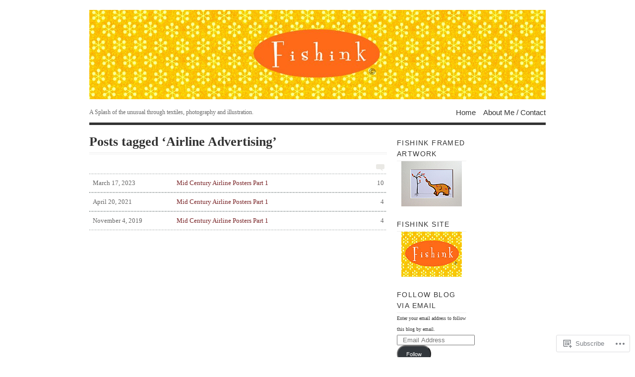

--- FILE ---
content_type: text/html; charset=UTF-8
request_url: https://fishinkblog.com/tag/airline-advertising/
body_size: 33319
content:
<!DOCTYPE html PUBLIC "-//W3C//DTD XHTML 1.0 Transitional//EN" "http://www.w3.org/TR/xhtml1/DTD/xhtml1-transitional.dtd">
<html xmlns="http://www.w3.org/1999/xhtml" lang="en">
<head profile="http://gmpg.org/xfn/11">
<meta http-equiv="Content-Type" content="text/html; charset=UTF-8" />
<title>Airline Advertising | </title>
<!--[if lt IE 8]><link rel="stylesheet" type="text/css" media="screen" href="https://s0.wp.com/wp-content/themes/pub/vigilance/stylesheets/ie.css?m=1280263635i" /><![endif]-->
<!--[if lte IE 6]><link rel="stylesheet" type="text/css" media="screen" href="https://s0.wp.com/wp-content/themes/pub/vigilance/stylesheets/ie6.css?m=1275938991i" /><![endif]-->
<link rel="pingback" href="https://fishinkblog.com/xmlrpc.php" />
<meta name='robots' content='max-image-preview:large' />

<!-- Async WordPress.com Remote Login -->
<script id="wpcom_remote_login_js">
var wpcom_remote_login_extra_auth = '';
function wpcom_remote_login_remove_dom_node_id( element_id ) {
	var dom_node = document.getElementById( element_id );
	if ( dom_node ) { dom_node.parentNode.removeChild( dom_node ); }
}
function wpcom_remote_login_remove_dom_node_classes( class_name ) {
	var dom_nodes = document.querySelectorAll( '.' + class_name );
	for ( var i = 0; i < dom_nodes.length; i++ ) {
		dom_nodes[ i ].parentNode.removeChild( dom_nodes[ i ] );
	}
}
function wpcom_remote_login_final_cleanup() {
	wpcom_remote_login_remove_dom_node_classes( "wpcom_remote_login_msg" );
	wpcom_remote_login_remove_dom_node_id( "wpcom_remote_login_key" );
	wpcom_remote_login_remove_dom_node_id( "wpcom_remote_login_validate" );
	wpcom_remote_login_remove_dom_node_id( "wpcom_remote_login_js" );
	wpcom_remote_login_remove_dom_node_id( "wpcom_request_access_iframe" );
	wpcom_remote_login_remove_dom_node_id( "wpcom_request_access_styles" );
}

// Watch for messages back from the remote login
window.addEventListener( "message", function( e ) {
	if ( e.origin === "https://r-login.wordpress.com" ) {
		var data = {};
		try {
			data = JSON.parse( e.data );
		} catch( e ) {
			wpcom_remote_login_final_cleanup();
			return;
		}

		if ( data.msg === 'LOGIN' ) {
			// Clean up the login check iframe
			wpcom_remote_login_remove_dom_node_id( "wpcom_remote_login_key" );

			var id_regex = new RegExp( /^[0-9]+$/ );
			var token_regex = new RegExp( /^.*|.*|.*$/ );
			if (
				token_regex.test( data.token )
				&& id_regex.test( data.wpcomid )
			) {
				// We have everything we need to ask for a login
				var script = document.createElement( "script" );
				script.setAttribute( "id", "wpcom_remote_login_validate" );
				script.src = '/remote-login.php?wpcom_remote_login=validate'
					+ '&wpcomid=' + data.wpcomid
					+ '&token=' + encodeURIComponent( data.token )
					+ '&host=' + window.location.protocol
					+ '//' + window.location.hostname
					+ '&postid=27382'
					+ '&is_singular=';
				document.body.appendChild( script );
			}

			return;
		}

		// Safari ITP, not logged in, so redirect
		if ( data.msg === 'LOGIN-REDIRECT' ) {
			window.location = 'https://wordpress.com/log-in?redirect_to=' + window.location.href;
			return;
		}

		// Safari ITP, storage access failed, remove the request
		if ( data.msg === 'LOGIN-REMOVE' ) {
			var css_zap = 'html { -webkit-transition: margin-top 1s; transition: margin-top 1s; } /* 9001 */ html { margin-top: 0 !important; } * html body { margin-top: 0 !important; } @media screen and ( max-width: 782px ) { html { margin-top: 0 !important; } * html body { margin-top: 0 !important; } }';
			var style_zap = document.createElement( 'style' );
			style_zap.type = 'text/css';
			style_zap.appendChild( document.createTextNode( css_zap ) );
			document.body.appendChild( style_zap );

			var e = document.getElementById( 'wpcom_request_access_iframe' );
			e.parentNode.removeChild( e );

			document.cookie = 'wordpress_com_login_access=denied; path=/; max-age=31536000';

			return;
		}

		// Safari ITP
		if ( data.msg === 'REQUEST_ACCESS' ) {
			console.log( 'request access: safari' );

			// Check ITP iframe enable/disable knob
			if ( wpcom_remote_login_extra_auth !== 'safari_itp_iframe' ) {
				return;
			}

			// If we are in a "private window" there is no ITP.
			var private_window = false;
			try {
				var opendb = window.openDatabase( null, null, null, null );
			} catch( e ) {
				private_window = true;
			}

			if ( private_window ) {
				console.log( 'private window' );
				return;
			}

			var iframe = document.createElement( 'iframe' );
			iframe.id = 'wpcom_request_access_iframe';
			iframe.setAttribute( 'scrolling', 'no' );
			iframe.setAttribute( 'sandbox', 'allow-storage-access-by-user-activation allow-scripts allow-same-origin allow-top-navigation-by-user-activation' );
			iframe.src = 'https://r-login.wordpress.com/remote-login.php?wpcom_remote_login=request_access&origin=' + encodeURIComponent( data.origin ) + '&wpcomid=' + encodeURIComponent( data.wpcomid );

			var css = 'html { -webkit-transition: margin-top 1s; transition: margin-top 1s; } /* 9001 */ html { margin-top: 46px !important; } * html body { margin-top: 46px !important; } @media screen and ( max-width: 660px ) { html { margin-top: 71px !important; } * html body { margin-top: 71px !important; } #wpcom_request_access_iframe { display: block; height: 71px !important; } } #wpcom_request_access_iframe { border: 0px; height: 46px; position: fixed; top: 0; left: 0; width: 100%; min-width: 100%; z-index: 99999; background: #23282d; } ';

			var style = document.createElement( 'style' );
			style.type = 'text/css';
			style.id = 'wpcom_request_access_styles';
			style.appendChild( document.createTextNode( css ) );
			document.body.appendChild( style );

			document.body.appendChild( iframe );
		}

		if ( data.msg === 'DONE' ) {
			wpcom_remote_login_final_cleanup();
		}
	}
}, false );

// Inject the remote login iframe after the page has had a chance to load
// more critical resources
window.addEventListener( "DOMContentLoaded", function( e ) {
	var iframe = document.createElement( "iframe" );
	iframe.style.display = "none";
	iframe.setAttribute( "scrolling", "no" );
	iframe.setAttribute( "id", "wpcom_remote_login_key" );
	iframe.src = "https://r-login.wordpress.com/remote-login.php"
		+ "?wpcom_remote_login=key"
		+ "&origin=aHR0cHM6Ly9maXNoaW5rYmxvZy5jb20%3D"
		+ "&wpcomid=14318834"
		+ "&time=" + Math.floor( Date.now() / 1000 );
	document.body.appendChild( iframe );
}, false );
</script>
<link rel='dns-prefetch' href='//s0.wp.com' />
<link rel="alternate" type="application/rss+xml" title=" &raquo; Feed" href="https://fishinkblog.com/feed/" />
<link rel="alternate" type="application/rss+xml" title=" &raquo; Comments Feed" href="https://fishinkblog.com/comments/feed/" />
<link rel="alternate" type="application/rss+xml" title=" &raquo; Airline Advertising Tag Feed" href="https://fishinkblog.com/tag/airline-advertising/feed/" />
	<script type="text/javascript">
		/* <![CDATA[ */
		function addLoadEvent(func) {
			var oldonload = window.onload;
			if (typeof window.onload != 'function') {
				window.onload = func;
			} else {
				window.onload = function () {
					oldonload();
					func();
				}
			}
		}
		/* ]]> */
	</script>
	<link crossorigin='anonymous' rel='stylesheet' id='all-css-0-1' href='/wp-content/mu-plugins/infinity/themes/pub/vigilance.css?m=1339516582i&cssminify=yes' type='text/css' media='all' />
<style id='wp-emoji-styles-inline-css'>

	img.wp-smiley, img.emoji {
		display: inline !important;
		border: none !important;
		box-shadow: none !important;
		height: 1em !important;
		width: 1em !important;
		margin: 0 0.07em !important;
		vertical-align: -0.1em !important;
		background: none !important;
		padding: 0 !important;
	}
/*# sourceURL=wp-emoji-styles-inline-css */
</style>
<link crossorigin='anonymous' rel='stylesheet' id='all-css-2-1' href='/wp-content/plugins/gutenberg-core/v22.2.0/build/styles/block-library/style.css?m=1764855221i&cssminify=yes' type='text/css' media='all' />
<style id='wp-block-library-inline-css'>
.has-text-align-justify {
	text-align:justify;
}
.has-text-align-justify{text-align:justify;}

/*# sourceURL=wp-block-library-inline-css */
</style><style id='global-styles-inline-css'>
:root{--wp--preset--aspect-ratio--square: 1;--wp--preset--aspect-ratio--4-3: 4/3;--wp--preset--aspect-ratio--3-4: 3/4;--wp--preset--aspect-ratio--3-2: 3/2;--wp--preset--aspect-ratio--2-3: 2/3;--wp--preset--aspect-ratio--16-9: 16/9;--wp--preset--aspect-ratio--9-16: 9/16;--wp--preset--color--black: #000000;--wp--preset--color--cyan-bluish-gray: #abb8c3;--wp--preset--color--white: #ffffff;--wp--preset--color--pale-pink: #f78da7;--wp--preset--color--vivid-red: #cf2e2e;--wp--preset--color--luminous-vivid-orange: #ff6900;--wp--preset--color--luminous-vivid-amber: #fcb900;--wp--preset--color--light-green-cyan: #7bdcb5;--wp--preset--color--vivid-green-cyan: #00d084;--wp--preset--color--pale-cyan-blue: #8ed1fc;--wp--preset--color--vivid-cyan-blue: #0693e3;--wp--preset--color--vivid-purple: #9b51e0;--wp--preset--gradient--vivid-cyan-blue-to-vivid-purple: linear-gradient(135deg,rgb(6,147,227) 0%,rgb(155,81,224) 100%);--wp--preset--gradient--light-green-cyan-to-vivid-green-cyan: linear-gradient(135deg,rgb(122,220,180) 0%,rgb(0,208,130) 100%);--wp--preset--gradient--luminous-vivid-amber-to-luminous-vivid-orange: linear-gradient(135deg,rgb(252,185,0) 0%,rgb(255,105,0) 100%);--wp--preset--gradient--luminous-vivid-orange-to-vivid-red: linear-gradient(135deg,rgb(255,105,0) 0%,rgb(207,46,46) 100%);--wp--preset--gradient--very-light-gray-to-cyan-bluish-gray: linear-gradient(135deg,rgb(238,238,238) 0%,rgb(169,184,195) 100%);--wp--preset--gradient--cool-to-warm-spectrum: linear-gradient(135deg,rgb(74,234,220) 0%,rgb(151,120,209) 20%,rgb(207,42,186) 40%,rgb(238,44,130) 60%,rgb(251,105,98) 80%,rgb(254,248,76) 100%);--wp--preset--gradient--blush-light-purple: linear-gradient(135deg,rgb(255,206,236) 0%,rgb(152,150,240) 100%);--wp--preset--gradient--blush-bordeaux: linear-gradient(135deg,rgb(254,205,165) 0%,rgb(254,45,45) 50%,rgb(107,0,62) 100%);--wp--preset--gradient--luminous-dusk: linear-gradient(135deg,rgb(255,203,112) 0%,rgb(199,81,192) 50%,rgb(65,88,208) 100%);--wp--preset--gradient--pale-ocean: linear-gradient(135deg,rgb(255,245,203) 0%,rgb(182,227,212) 50%,rgb(51,167,181) 100%);--wp--preset--gradient--electric-grass: linear-gradient(135deg,rgb(202,248,128) 0%,rgb(113,206,126) 100%);--wp--preset--gradient--midnight: linear-gradient(135deg,rgb(2,3,129) 0%,rgb(40,116,252) 100%);--wp--preset--font-size--small: 13px;--wp--preset--font-size--medium: 20px;--wp--preset--font-size--large: 36px;--wp--preset--font-size--x-large: 42px;--wp--preset--font-family--albert-sans: 'Albert Sans', sans-serif;--wp--preset--font-family--alegreya: Alegreya, serif;--wp--preset--font-family--arvo: Arvo, serif;--wp--preset--font-family--bodoni-moda: 'Bodoni Moda', serif;--wp--preset--font-family--bricolage-grotesque: 'Bricolage Grotesque', sans-serif;--wp--preset--font-family--cabin: Cabin, sans-serif;--wp--preset--font-family--chivo: Chivo, sans-serif;--wp--preset--font-family--commissioner: Commissioner, sans-serif;--wp--preset--font-family--cormorant: Cormorant, serif;--wp--preset--font-family--courier-prime: 'Courier Prime', monospace;--wp--preset--font-family--crimson-pro: 'Crimson Pro', serif;--wp--preset--font-family--dm-mono: 'DM Mono', monospace;--wp--preset--font-family--dm-sans: 'DM Sans', sans-serif;--wp--preset--font-family--dm-serif-display: 'DM Serif Display', serif;--wp--preset--font-family--domine: Domine, serif;--wp--preset--font-family--eb-garamond: 'EB Garamond', serif;--wp--preset--font-family--epilogue: Epilogue, sans-serif;--wp--preset--font-family--fahkwang: Fahkwang, sans-serif;--wp--preset--font-family--figtree: Figtree, sans-serif;--wp--preset--font-family--fira-sans: 'Fira Sans', sans-serif;--wp--preset--font-family--fjalla-one: 'Fjalla One', sans-serif;--wp--preset--font-family--fraunces: Fraunces, serif;--wp--preset--font-family--gabarito: Gabarito, system-ui;--wp--preset--font-family--ibm-plex-mono: 'IBM Plex Mono', monospace;--wp--preset--font-family--ibm-plex-sans: 'IBM Plex Sans', sans-serif;--wp--preset--font-family--ibarra-real-nova: 'Ibarra Real Nova', serif;--wp--preset--font-family--instrument-serif: 'Instrument Serif', serif;--wp--preset--font-family--inter: Inter, sans-serif;--wp--preset--font-family--josefin-sans: 'Josefin Sans', sans-serif;--wp--preset--font-family--jost: Jost, sans-serif;--wp--preset--font-family--libre-baskerville: 'Libre Baskerville', serif;--wp--preset--font-family--libre-franklin: 'Libre Franklin', sans-serif;--wp--preset--font-family--literata: Literata, serif;--wp--preset--font-family--lora: Lora, serif;--wp--preset--font-family--merriweather: Merriweather, serif;--wp--preset--font-family--montserrat: Montserrat, sans-serif;--wp--preset--font-family--newsreader: Newsreader, serif;--wp--preset--font-family--noto-sans-mono: 'Noto Sans Mono', sans-serif;--wp--preset--font-family--nunito: Nunito, sans-serif;--wp--preset--font-family--open-sans: 'Open Sans', sans-serif;--wp--preset--font-family--overpass: Overpass, sans-serif;--wp--preset--font-family--pt-serif: 'PT Serif', serif;--wp--preset--font-family--petrona: Petrona, serif;--wp--preset--font-family--piazzolla: Piazzolla, serif;--wp--preset--font-family--playfair-display: 'Playfair Display', serif;--wp--preset--font-family--plus-jakarta-sans: 'Plus Jakarta Sans', sans-serif;--wp--preset--font-family--poppins: Poppins, sans-serif;--wp--preset--font-family--raleway: Raleway, sans-serif;--wp--preset--font-family--roboto: Roboto, sans-serif;--wp--preset--font-family--roboto-slab: 'Roboto Slab', serif;--wp--preset--font-family--rubik: Rubik, sans-serif;--wp--preset--font-family--rufina: Rufina, serif;--wp--preset--font-family--sora: Sora, sans-serif;--wp--preset--font-family--source-sans-3: 'Source Sans 3', sans-serif;--wp--preset--font-family--source-serif-4: 'Source Serif 4', serif;--wp--preset--font-family--space-mono: 'Space Mono', monospace;--wp--preset--font-family--syne: Syne, sans-serif;--wp--preset--font-family--texturina: Texturina, serif;--wp--preset--font-family--urbanist: Urbanist, sans-serif;--wp--preset--font-family--work-sans: 'Work Sans', sans-serif;--wp--preset--spacing--20: 0.44rem;--wp--preset--spacing--30: 0.67rem;--wp--preset--spacing--40: 1rem;--wp--preset--spacing--50: 1.5rem;--wp--preset--spacing--60: 2.25rem;--wp--preset--spacing--70: 3.38rem;--wp--preset--spacing--80: 5.06rem;--wp--preset--shadow--natural: 6px 6px 9px rgba(0, 0, 0, 0.2);--wp--preset--shadow--deep: 12px 12px 50px rgba(0, 0, 0, 0.4);--wp--preset--shadow--sharp: 6px 6px 0px rgba(0, 0, 0, 0.2);--wp--preset--shadow--outlined: 6px 6px 0px -3px rgb(255, 255, 255), 6px 6px rgb(0, 0, 0);--wp--preset--shadow--crisp: 6px 6px 0px rgb(0, 0, 0);}:where(.is-layout-flex){gap: 0.5em;}:where(.is-layout-grid){gap: 0.5em;}body .is-layout-flex{display: flex;}.is-layout-flex{flex-wrap: wrap;align-items: center;}.is-layout-flex > :is(*, div){margin: 0;}body .is-layout-grid{display: grid;}.is-layout-grid > :is(*, div){margin: 0;}:where(.wp-block-columns.is-layout-flex){gap: 2em;}:where(.wp-block-columns.is-layout-grid){gap: 2em;}:where(.wp-block-post-template.is-layout-flex){gap: 1.25em;}:where(.wp-block-post-template.is-layout-grid){gap: 1.25em;}.has-black-color{color: var(--wp--preset--color--black) !important;}.has-cyan-bluish-gray-color{color: var(--wp--preset--color--cyan-bluish-gray) !important;}.has-white-color{color: var(--wp--preset--color--white) !important;}.has-pale-pink-color{color: var(--wp--preset--color--pale-pink) !important;}.has-vivid-red-color{color: var(--wp--preset--color--vivid-red) !important;}.has-luminous-vivid-orange-color{color: var(--wp--preset--color--luminous-vivid-orange) !important;}.has-luminous-vivid-amber-color{color: var(--wp--preset--color--luminous-vivid-amber) !important;}.has-light-green-cyan-color{color: var(--wp--preset--color--light-green-cyan) !important;}.has-vivid-green-cyan-color{color: var(--wp--preset--color--vivid-green-cyan) !important;}.has-pale-cyan-blue-color{color: var(--wp--preset--color--pale-cyan-blue) !important;}.has-vivid-cyan-blue-color{color: var(--wp--preset--color--vivid-cyan-blue) !important;}.has-vivid-purple-color{color: var(--wp--preset--color--vivid-purple) !important;}.has-black-background-color{background-color: var(--wp--preset--color--black) !important;}.has-cyan-bluish-gray-background-color{background-color: var(--wp--preset--color--cyan-bluish-gray) !important;}.has-white-background-color{background-color: var(--wp--preset--color--white) !important;}.has-pale-pink-background-color{background-color: var(--wp--preset--color--pale-pink) !important;}.has-vivid-red-background-color{background-color: var(--wp--preset--color--vivid-red) !important;}.has-luminous-vivid-orange-background-color{background-color: var(--wp--preset--color--luminous-vivid-orange) !important;}.has-luminous-vivid-amber-background-color{background-color: var(--wp--preset--color--luminous-vivid-amber) !important;}.has-light-green-cyan-background-color{background-color: var(--wp--preset--color--light-green-cyan) !important;}.has-vivid-green-cyan-background-color{background-color: var(--wp--preset--color--vivid-green-cyan) !important;}.has-pale-cyan-blue-background-color{background-color: var(--wp--preset--color--pale-cyan-blue) !important;}.has-vivid-cyan-blue-background-color{background-color: var(--wp--preset--color--vivid-cyan-blue) !important;}.has-vivid-purple-background-color{background-color: var(--wp--preset--color--vivid-purple) !important;}.has-black-border-color{border-color: var(--wp--preset--color--black) !important;}.has-cyan-bluish-gray-border-color{border-color: var(--wp--preset--color--cyan-bluish-gray) !important;}.has-white-border-color{border-color: var(--wp--preset--color--white) !important;}.has-pale-pink-border-color{border-color: var(--wp--preset--color--pale-pink) !important;}.has-vivid-red-border-color{border-color: var(--wp--preset--color--vivid-red) !important;}.has-luminous-vivid-orange-border-color{border-color: var(--wp--preset--color--luminous-vivid-orange) !important;}.has-luminous-vivid-amber-border-color{border-color: var(--wp--preset--color--luminous-vivid-amber) !important;}.has-light-green-cyan-border-color{border-color: var(--wp--preset--color--light-green-cyan) !important;}.has-vivid-green-cyan-border-color{border-color: var(--wp--preset--color--vivid-green-cyan) !important;}.has-pale-cyan-blue-border-color{border-color: var(--wp--preset--color--pale-cyan-blue) !important;}.has-vivid-cyan-blue-border-color{border-color: var(--wp--preset--color--vivid-cyan-blue) !important;}.has-vivid-purple-border-color{border-color: var(--wp--preset--color--vivid-purple) !important;}.has-vivid-cyan-blue-to-vivid-purple-gradient-background{background: var(--wp--preset--gradient--vivid-cyan-blue-to-vivid-purple) !important;}.has-light-green-cyan-to-vivid-green-cyan-gradient-background{background: var(--wp--preset--gradient--light-green-cyan-to-vivid-green-cyan) !important;}.has-luminous-vivid-amber-to-luminous-vivid-orange-gradient-background{background: var(--wp--preset--gradient--luminous-vivid-amber-to-luminous-vivid-orange) !important;}.has-luminous-vivid-orange-to-vivid-red-gradient-background{background: var(--wp--preset--gradient--luminous-vivid-orange-to-vivid-red) !important;}.has-very-light-gray-to-cyan-bluish-gray-gradient-background{background: var(--wp--preset--gradient--very-light-gray-to-cyan-bluish-gray) !important;}.has-cool-to-warm-spectrum-gradient-background{background: var(--wp--preset--gradient--cool-to-warm-spectrum) !important;}.has-blush-light-purple-gradient-background{background: var(--wp--preset--gradient--blush-light-purple) !important;}.has-blush-bordeaux-gradient-background{background: var(--wp--preset--gradient--blush-bordeaux) !important;}.has-luminous-dusk-gradient-background{background: var(--wp--preset--gradient--luminous-dusk) !important;}.has-pale-ocean-gradient-background{background: var(--wp--preset--gradient--pale-ocean) !important;}.has-electric-grass-gradient-background{background: var(--wp--preset--gradient--electric-grass) !important;}.has-midnight-gradient-background{background: var(--wp--preset--gradient--midnight) !important;}.has-small-font-size{font-size: var(--wp--preset--font-size--small) !important;}.has-medium-font-size{font-size: var(--wp--preset--font-size--medium) !important;}.has-large-font-size{font-size: var(--wp--preset--font-size--large) !important;}.has-x-large-font-size{font-size: var(--wp--preset--font-size--x-large) !important;}.has-albert-sans-font-family{font-family: var(--wp--preset--font-family--albert-sans) !important;}.has-alegreya-font-family{font-family: var(--wp--preset--font-family--alegreya) !important;}.has-arvo-font-family{font-family: var(--wp--preset--font-family--arvo) !important;}.has-bodoni-moda-font-family{font-family: var(--wp--preset--font-family--bodoni-moda) !important;}.has-bricolage-grotesque-font-family{font-family: var(--wp--preset--font-family--bricolage-grotesque) !important;}.has-cabin-font-family{font-family: var(--wp--preset--font-family--cabin) !important;}.has-chivo-font-family{font-family: var(--wp--preset--font-family--chivo) !important;}.has-commissioner-font-family{font-family: var(--wp--preset--font-family--commissioner) !important;}.has-cormorant-font-family{font-family: var(--wp--preset--font-family--cormorant) !important;}.has-courier-prime-font-family{font-family: var(--wp--preset--font-family--courier-prime) !important;}.has-crimson-pro-font-family{font-family: var(--wp--preset--font-family--crimson-pro) !important;}.has-dm-mono-font-family{font-family: var(--wp--preset--font-family--dm-mono) !important;}.has-dm-sans-font-family{font-family: var(--wp--preset--font-family--dm-sans) !important;}.has-dm-serif-display-font-family{font-family: var(--wp--preset--font-family--dm-serif-display) !important;}.has-domine-font-family{font-family: var(--wp--preset--font-family--domine) !important;}.has-eb-garamond-font-family{font-family: var(--wp--preset--font-family--eb-garamond) !important;}.has-epilogue-font-family{font-family: var(--wp--preset--font-family--epilogue) !important;}.has-fahkwang-font-family{font-family: var(--wp--preset--font-family--fahkwang) !important;}.has-figtree-font-family{font-family: var(--wp--preset--font-family--figtree) !important;}.has-fira-sans-font-family{font-family: var(--wp--preset--font-family--fira-sans) !important;}.has-fjalla-one-font-family{font-family: var(--wp--preset--font-family--fjalla-one) !important;}.has-fraunces-font-family{font-family: var(--wp--preset--font-family--fraunces) !important;}.has-gabarito-font-family{font-family: var(--wp--preset--font-family--gabarito) !important;}.has-ibm-plex-mono-font-family{font-family: var(--wp--preset--font-family--ibm-plex-mono) !important;}.has-ibm-plex-sans-font-family{font-family: var(--wp--preset--font-family--ibm-plex-sans) !important;}.has-ibarra-real-nova-font-family{font-family: var(--wp--preset--font-family--ibarra-real-nova) !important;}.has-instrument-serif-font-family{font-family: var(--wp--preset--font-family--instrument-serif) !important;}.has-inter-font-family{font-family: var(--wp--preset--font-family--inter) !important;}.has-josefin-sans-font-family{font-family: var(--wp--preset--font-family--josefin-sans) !important;}.has-jost-font-family{font-family: var(--wp--preset--font-family--jost) !important;}.has-libre-baskerville-font-family{font-family: var(--wp--preset--font-family--libre-baskerville) !important;}.has-libre-franklin-font-family{font-family: var(--wp--preset--font-family--libre-franklin) !important;}.has-literata-font-family{font-family: var(--wp--preset--font-family--literata) !important;}.has-lora-font-family{font-family: var(--wp--preset--font-family--lora) !important;}.has-merriweather-font-family{font-family: var(--wp--preset--font-family--merriweather) !important;}.has-montserrat-font-family{font-family: var(--wp--preset--font-family--montserrat) !important;}.has-newsreader-font-family{font-family: var(--wp--preset--font-family--newsreader) !important;}.has-noto-sans-mono-font-family{font-family: var(--wp--preset--font-family--noto-sans-mono) !important;}.has-nunito-font-family{font-family: var(--wp--preset--font-family--nunito) !important;}.has-open-sans-font-family{font-family: var(--wp--preset--font-family--open-sans) !important;}.has-overpass-font-family{font-family: var(--wp--preset--font-family--overpass) !important;}.has-pt-serif-font-family{font-family: var(--wp--preset--font-family--pt-serif) !important;}.has-petrona-font-family{font-family: var(--wp--preset--font-family--petrona) !important;}.has-piazzolla-font-family{font-family: var(--wp--preset--font-family--piazzolla) !important;}.has-playfair-display-font-family{font-family: var(--wp--preset--font-family--playfair-display) !important;}.has-plus-jakarta-sans-font-family{font-family: var(--wp--preset--font-family--plus-jakarta-sans) !important;}.has-poppins-font-family{font-family: var(--wp--preset--font-family--poppins) !important;}.has-raleway-font-family{font-family: var(--wp--preset--font-family--raleway) !important;}.has-roboto-font-family{font-family: var(--wp--preset--font-family--roboto) !important;}.has-roboto-slab-font-family{font-family: var(--wp--preset--font-family--roboto-slab) !important;}.has-rubik-font-family{font-family: var(--wp--preset--font-family--rubik) !important;}.has-rufina-font-family{font-family: var(--wp--preset--font-family--rufina) !important;}.has-sora-font-family{font-family: var(--wp--preset--font-family--sora) !important;}.has-source-sans-3-font-family{font-family: var(--wp--preset--font-family--source-sans-3) !important;}.has-source-serif-4-font-family{font-family: var(--wp--preset--font-family--source-serif-4) !important;}.has-space-mono-font-family{font-family: var(--wp--preset--font-family--space-mono) !important;}.has-syne-font-family{font-family: var(--wp--preset--font-family--syne) !important;}.has-texturina-font-family{font-family: var(--wp--preset--font-family--texturina) !important;}.has-urbanist-font-family{font-family: var(--wp--preset--font-family--urbanist) !important;}.has-work-sans-font-family{font-family: var(--wp--preset--font-family--work-sans) !important;}
/*# sourceURL=global-styles-inline-css */
</style>

<style id='classic-theme-styles-inline-css'>
/*! This file is auto-generated */
.wp-block-button__link{color:#fff;background-color:#32373c;border-radius:9999px;box-shadow:none;text-decoration:none;padding:calc(.667em + 2px) calc(1.333em + 2px);font-size:1.125em}.wp-block-file__button{background:#32373c;color:#fff;text-decoration:none}
/*# sourceURL=/wp-includes/css/classic-themes.min.css */
</style>
<link crossorigin='anonymous' rel='stylesheet' id='all-css-4-1' href='/_static/??-eJx9jsEKwjAQRH/IzRJbtB7Eb2nSpUaz6dJNWvx7I0IVBC9zGN4bBlcBP6VMKaPEMoak6CcXJ39X3BvbGQsaWCLBTItpcQiaNwI0PyIZr7rDryEu8NmaqfYsfX4RTEPoKRJX7J+2SnXAOZlJFWpyKAz5WkX98d41SnG4hDHEPnnC7dmFz/bY2sOpadru9gS35FgI&cssminify=yes' type='text/css' media='all' />
<style id='jetpack_facebook_likebox-inline-css'>
.widget_facebook_likebox {
	overflow: hidden;
}

/*# sourceURL=/wp-content/mu-plugins/jetpack-plugin/moon/modules/widgets/facebook-likebox/style.css */
</style>
<link crossorigin='anonymous' rel='stylesheet' id='all-css-6-1' href='/_static/??-eJzTLy/QTc7PK0nNK9HPLdUtyClNz8wr1i9KTcrJTwcy0/WTi5G5ekCujj52Temp+bo5+cmJJZn5eSgc3bScxMwikFb7XFtDE1NLExMLc0OTLACohS2q&cssminify=yes' type='text/css' media='all' />
<link crossorigin='anonymous' rel='stylesheet' id='print-css-7-1' href='/wp-content/mu-plugins/global-print/global-print.css?m=1465851035i&cssminify=yes' type='text/css' media='print' />
<style id='jetpack-global-styles-frontend-style-inline-css'>
:root { --font-headings: unset; --font-base: unset; --font-headings-default: -apple-system,BlinkMacSystemFont,"Segoe UI",Roboto,Oxygen-Sans,Ubuntu,Cantarell,"Helvetica Neue",sans-serif; --font-base-default: -apple-system,BlinkMacSystemFont,"Segoe UI",Roboto,Oxygen-Sans,Ubuntu,Cantarell,"Helvetica Neue",sans-serif;}
/*# sourceURL=jetpack-global-styles-frontend-style-inline-css */
</style>
<link crossorigin='anonymous' rel='stylesheet' id='all-css-10-1' href='/wp-content/themes/h4/global.css?m=1420737423i&cssminify=yes' type='text/css' media='all' />
<script type="text/javascript" id="wpcom-actionbar-placeholder-js-extra">
/* <![CDATA[ */
var actionbardata = {"siteID":"14318834","postID":"0","siteURL":"https://fishinkblog.com","xhrURL":"https://fishinkblog.com/wp-admin/admin-ajax.php","nonce":"7ed99205b0","isLoggedIn":"","statusMessage":"","subsEmailDefault":"instantly","proxyScriptUrl":"https://s0.wp.com/wp-content/js/wpcom-proxy-request.js?m=1513050504i&amp;ver=20211021","i18n":{"followedText":"New posts from this site will now appear in your \u003Ca href=\"https://wordpress.com/reader\"\u003EReader\u003C/a\u003E","foldBar":"Collapse this bar","unfoldBar":"Expand this bar","shortLinkCopied":"Shortlink copied to clipboard."}};
//# sourceURL=wpcom-actionbar-placeholder-js-extra
/* ]]> */
</script>
<script type="text/javascript" id="jetpack-mu-wpcom-settings-js-before">
/* <![CDATA[ */
var JETPACK_MU_WPCOM_SETTINGS = {"assetsUrl":"https://s0.wp.com/wp-content/mu-plugins/jetpack-mu-wpcom-plugin/moon/jetpack_vendor/automattic/jetpack-mu-wpcom/src/build/"};
//# sourceURL=jetpack-mu-wpcom-settings-js-before
/* ]]> */
</script>
<script crossorigin='anonymous' type='text/javascript'  src='/wp-content/js/rlt-proxy.js?m=1720530689i'></script>
<script type="text/javascript" id="rlt-proxy-js-after">
/* <![CDATA[ */
	rltInitialize( {"token":null,"iframeOrigins":["https:\/\/widgets.wp.com"]} );
//# sourceURL=rlt-proxy-js-after
/* ]]> */
</script>
<link rel="EditURI" type="application/rsd+xml" title="RSD" href="https://fishinkblog.wordpress.com/xmlrpc.php?rsd" />
<meta name="generator" content="WordPress.com" />

<!-- Jetpack Open Graph Tags -->
<meta property="og:type" content="website" />
<meta property="og:title" content="Airline Advertising" />
<meta property="og:url" content="https://fishinkblog.com/tag/airline-advertising/" />
<meta property="og:image" content="https://secure.gravatar.com/blavatar/e912320ecc022f15345568aedae921911808a30a64ec398a536d2830f03eb606?s=200&#038;ts=1767968571" />
<meta property="og:image:width" content="200" />
<meta property="og:image:height" content="200" />
<meta property="og:image:alt" content="" />
<meta property="og:locale" content="en_US" />

<!-- End Jetpack Open Graph Tags -->
<link rel="shortcut icon" type="image/x-icon" href="https://secure.gravatar.com/blavatar/e912320ecc022f15345568aedae921911808a30a64ec398a536d2830f03eb606?s=32" sizes="16x16" />
<link rel="icon" type="image/x-icon" href="https://secure.gravatar.com/blavatar/e912320ecc022f15345568aedae921911808a30a64ec398a536d2830f03eb606?s=32" sizes="16x16" />
<link rel="apple-touch-icon" href="https://secure.gravatar.com/blavatar/e912320ecc022f15345568aedae921911808a30a64ec398a536d2830f03eb606?s=114" />
<link rel='openid.server' href='https://fishinkblog.com/?openidserver=1' />
<link rel='openid.delegate' href='https://fishinkblog.com/' />
<link rel="search" type="application/opensearchdescription+xml" href="https://fishinkblog.com/osd.xml" title="" />
<link rel="search" type="application/opensearchdescription+xml" href="https://s1.wp.com/opensearch.xml" title="WordPress.com" />
		<style id="wpcom-hotfix-masterbar-style">
			@media screen and (min-width: 783px) {
				#wpadminbar .quicklinks li#wp-admin-bar-my-account.with-avatar > a img {
					margin-top: 5px;
				}
			}
		</style>
		
			<style type="text/css">
			.recentcomments a {
				display: inline !important;
				padding: 0 !important;
				margin: 0 !important;
			}

			table.recentcommentsavatartop img.avatar, table.recentcommentsavatarend img.avatar {
				border: 0px;
				margin: 0;
			}

			table.recentcommentsavatartop a, table.recentcommentsavatarend a {
				border: 0px !important;
				background-color: transparent !important;
			}

			td.recentcommentsavatarend, td.recentcommentsavatartop {
				padding: 0px 0px 1px 0px;
				margin: 0px;
			}

			td.recentcommentstextend {
				border: none !important;
				padding: 0px 0px 2px 10px;
			}

			.rtl td.recentcommentstextend {
				padding: 0px 10px 2px 0px;
			}

			td.recentcommentstexttop {
				border: none;
				padding: 0px 0px 0px 10px;
			}

			.rtl td.recentcommentstexttop {
				padding: 0px 10px 0px 0px;
			}
		</style>
		<meta name="description" content="Posts about Airline Advertising written by Fishink" />
	<style type="text/css">
			#title {
			background: url(https://fishinkblog.com/wp-content/uploads/2015/07/cropped-a-wordpress-header_jpg2.jpg) no-repeat;
			height: 180px;
		}
				#title a { color: #444444 }
		</style>
<link crossorigin='anonymous' rel='stylesheet' id='all-css-0-3' href='/wp-content/mu-plugins/jetpack-plugin/moon/_inc/build/subscriptions/subscriptions.min.css?m=1753976312i&cssminify=yes' type='text/css' media='all' />
</head>
<body class="archive tag tag-airline-advertising tag-1898123 wp-theme-pubvigilance customizer-styles-applied vigilance-light jetpack-reblog-enabled">
	<div class="skip-content"><a href="#content">Skip to content</a></div>
	<div id="wrapper">
				<div id="header" class="clear">
			<div id="title"><a href="https://fishinkblog.com"><span></span></a></div>			<div id="description">
				<h2>A Splash of the unusual through textiles, photography and illustration.</h2>
			</div><!--end description-->
			<div id="nav">
					<ul class="menu">
		<li class="page_item "><a href="https://fishinkblog.com">Home</a></li>
				<li class="page_item page-item-2"><a href="https://fishinkblog.com/about/">About Me /&nbsp;Contact</a></li>
	</ul>
			</div><!--end nav-->
		</div><!--end header-->
		<div id="content" class="pad">
									<h1 class="pagetitle">Posts tagged &#8216;Airline Advertising&#8217;</h1>
				<img class="archive-comment" src="https://s0.wp.com/wp-content/themes/pub/vigilance/images/comments-bubble-archive.gif?m=1275497399i" width="17" height="14" alt="comment"/>
				<div class="entries">
			<ul>
				<li><a href="https://fishinkblog.com/2023/03/17/mid-century-airline-posters-part-1-3/" rel="bookmark" title="Mid Century Airline Posters Part&nbsp;1"><span class="comments_number">10</span><span class="archdate">March 17, 2023</span>Mid Century Airline Posters Part&nbsp;1</a></li>
			</ul>
		</div><!--end entries-->
				<div class="entries">
			<ul>
				<li><a href="https://fishinkblog.com/2021/04/20/mid-century-airline-posters-part-1-2/" rel="bookmark" title="Mid Century Airline Posters Part&nbsp;1"><span class="comments_number">4</span><span class="archdate">April 20, 2021</span>Mid Century Airline Posters Part&nbsp;1</a></li>
			</ul>
		</div><!--end entries-->
				<div class="entries">
			<ul>
				<li><a href="https://fishinkblog.com/2019/11/04/mid-century-airline-posters-part-1/" rel="bookmark" title="Mid Century Airline Posters Part&nbsp;1"><span class="comments_number">4</span><span class="archdate">November 4, 2019</span>Mid Century Airline Posters Part&nbsp;1</a></li>
			</ul>
		</div><!--end entries-->
				<div class="navigation">
			<div class="alignleft"></div>
			<div class="alignright"></div>
		</div><!--end navigation-->
			</div><!--end content-->
	<div id="sidebar">
																		<ul class="thin-sidebar">			<li id="media_image-8" class="widget widget_media_image"><h2 class="widgettitle">Fishink Framed Artwork</h2><style>.widget.widget_media_image { overflow: hidden; }.widget.widget_media_image img { height: auto; max-width: 100%; }</style><a href="http://www.fishink.co.uk/original.htm"><img width="122" height="91" src="https://fishinkblog.com/wp-content/uploads/2013/06/small-elephant1.jpg" class="image wp-image-9917 aligncenter attachment-full size-full" alt="Fishink Artwork" decoding="async" loading="lazy" style="max-width: 100%; height: auto;" title="Fishink Artwork" data-attachment-id="9917" data-permalink="https://fishinkblog.com/small-elephant/" data-orig-file="https://fishinkblog.com/wp-content/uploads/2013/06/small-elephant1.jpg" data-orig-size="122,91" data-comments-opened="1" data-image-meta="{&quot;aperture&quot;:&quot;4&quot;,&quot;credit&quot;:&quot;&quot;,&quot;camera&quot;:&quot;EX-H5&quot;,&quot;caption&quot;:&quot;&quot;,&quot;created_timestamp&quot;:&quot;1371683200&quot;,&quot;copyright&quot;:&quot;&quot;,&quot;focal_length&quot;:&quot;8.4&quot;,&quot;iso&quot;:&quot;100&quot;,&quot;shutter_speed&quot;:&quot;0.016666666666667&quot;,&quot;title&quot;:&quot;&quot;}" data-image-title="Small elephant" data-image-description="" data-image-caption="" data-medium-file="https://fishinkblog.com/wp-content/uploads/2013/06/small-elephant1.jpg?w=122" data-large-file="https://fishinkblog.com/wp-content/uploads/2013/06/small-elephant1.jpg?w=122" /></a></li><li id="media_image-6" class="widget widget_media_image"><h2 class="widgettitle">Fishink Site</h2><style>.widget.widget_media_image { overflow: hidden; }.widget.widget_media_image img { height: auto; max-width: 100%; }</style><a href="http://www.fishink.co.uk"><img width="122" height="91" src="https://fishinkblog.com/wp-content/uploads/2011/04/fishink-site-logo.jpg" class="image wp-image-2884 aligncenter attachment-full size-full" alt="Fishink Site" decoding="async" loading="lazy" style="max-width: 100%; height: auto;" title="Fishink Site" data-attachment-id="2884" data-permalink="https://fishinkblog.com/?attachment_id=2884" data-orig-file="https://fishinkblog.com/wp-content/uploads/2011/04/fishink-site-logo.jpg" data-orig-size="122,91" data-comments-opened="1" data-image-meta="{&quot;aperture&quot;:&quot;0&quot;,&quot;credit&quot;:&quot;&quot;,&quot;camera&quot;:&quot;&quot;,&quot;caption&quot;:&quot;&quot;,&quot;created_timestamp&quot;:&quot;0&quot;,&quot;copyright&quot;:&quot;&quot;,&quot;focal_length&quot;:&quot;0&quot;,&quot;iso&quot;:&quot;0&quot;,&quot;shutter_speed&quot;:&quot;0&quot;,&quot;title&quot;:&quot;&quot;}" data-image-title="Fishink Site Logo" data-image-description="" data-image-caption="" data-medium-file="https://fishinkblog.com/wp-content/uploads/2011/04/fishink-site-logo.jpg?w=122" data-large-file="https://fishinkblog.com/wp-content/uploads/2011/04/fishink-site-logo.jpg?w=122" /></a></li><li id="blog_subscription-4" class="widget widget_blog_subscription jetpack_subscription_widget"><h2 class="widgettitle"><label for="subscribe-field">Follow Blog via Email</label></h2>

			<div class="wp-block-jetpack-subscriptions__container">
			<form
				action="https://subscribe.wordpress.com"
				method="post"
				accept-charset="utf-8"
				data-blog="14318834"
				data-post_access_level="everybody"
				id="subscribe-blog"
			>
				<p>Enter your email address to follow this blog by email.</p>
				<p id="subscribe-email">
					<label
						id="subscribe-field-label"
						for="subscribe-field"
						class="screen-reader-text"
					>
						Email Address:					</label>

					<input
							type="email"
							name="email"
							autocomplete="email"
							
							style="width: 95%; padding: 1px 10px"
							placeholder="Email Address"
							value=""
							id="subscribe-field"
							required
						/>				</p>

				<p id="subscribe-submit"
									>
					<input type="hidden" name="action" value="subscribe"/>
					<input type="hidden" name="blog_id" value="14318834"/>
					<input type="hidden" name="source" value="https://fishinkblog.com/tag/airline-advertising/"/>
					<input type="hidden" name="sub-type" value="widget"/>
					<input type="hidden" name="redirect_fragment" value="subscribe-blog"/>
					<input type="hidden" id="_wpnonce" name="_wpnonce" value="3545c66256" />					<button type="submit"
													class="wp-block-button__link"
																	>
						Follow					</button>
				</p>
			</form>
						</div>
			
</li><li id="search-3" class="widget widget_search"><h2 class="widgettitle">Search on Fishink Blog</h2><form method="get" id="search_form" action="https://fishinkblog.com/">
	<div>
		<input type="text" value="type and press enter" name="s" id="s" onfocus="if (this.value == 'type and press enter') {this.value = '';}" onblur="if (this.value == '') {this.value = 'type and press enter';}" />
		<input type="hidden" value="Search" />
	</div>
</form></li><li id="media_image-5" class="widget widget_media_image"><h2 class="widgettitle">Follow Me On Twitter</h2><style>.widget.widget_media_image { overflow: hidden; }.widget.widget_media_image img { height: auto; max-width: 100%; }</style><a href="http://twitter.com/#!/wwwfishinkcouk"><img width="122" height="89" src="https://fishinkblog.com/wp-content/uploads/2010/11/aatwitterbird1.jpg?w=122" class="image wp-image-2023 alignnone attachment-0x0 size-0x0" alt="Follow Me" decoding="async" loading="lazy" style="max-width: 100%; height: auto;" data-attachment-id="2023" data-permalink="https://fishinkblog.com/?attachment_id=2023" data-orig-file="https://fishinkblog.com/wp-content/uploads/2010/11/aatwitterbird1.jpg" data-orig-size="122,89" data-comments-opened="1" data-image-meta="{&quot;aperture&quot;:&quot;0&quot;,&quot;credit&quot;:&quot;&quot;,&quot;camera&quot;:&quot;&quot;,&quot;caption&quot;:&quot;&quot;,&quot;created_timestamp&quot;:&quot;0&quot;,&quot;copyright&quot;:&quot;&quot;,&quot;focal_length&quot;:&quot;0&quot;,&quot;iso&quot;:&quot;0&quot;,&quot;shutter_speed&quot;:&quot;0&quot;,&quot;title&quot;:&quot;&quot;}" data-image-title="aaTwitterBird" data-image-description="" data-image-caption="" data-medium-file="https://fishinkblog.com/wp-content/uploads/2010/11/aatwitterbird1.jpg?w=122" data-large-file="https://fishinkblog.com/wp-content/uploads/2010/11/aatwitterbird1.jpg?w=122" /></a></li><li id="facebook-likebox-3" class="widget widget_facebook_likebox"><h2 class="widgettitle"><a href="https://www.facebook.com/Fishinkblog/">Facebook Likes</a></h2>		<div id="fb-root"></div>
		<div class="fb-page" data-href="https://www.facebook.com/Fishinkblog/" data-width="200"  data-height="130" data-hide-cover="false" data-show-facepile="false" data-tabs="false" data-hide-cta="false" data-small-header="false">
		<div class="fb-xfbml-parse-ignore"><blockquote cite="https://www.facebook.com/Fishinkblog/"><a href="https://www.facebook.com/Fishinkblog/">Facebook Likes</a></blockquote></div>
		</div>
		</li>
		<li id="recent-posts-3" class="widget widget_recent_entries">
		<h2 class="widgettitle">Recent Posts</h2>
		<ul>
											<li>
					<a href="https://fishinkblog.com/2025/12/24/fishink-christmas-2019-2/">Fishink Christmas 2019</a>
									</li>
											<li>
					<a href="https://fishinkblog.com/2025/10/21/ladybird-books-and-charles-tunnicliffe-2/">Ladybird Books and Charles&nbsp;Tunnicliffe</a>
									</li>
											<li>
					<a href="https://fishinkblog.com/2025/08/18/jane-mckeating-embroidered-storytelling/">Jane McKeating Embroidered&nbsp;Storytelling</a>
									</li>
					</ul>

		</li><li id="archives-3" class="widget widget_archive"><h2 class="widgettitle">Post Archive</h2>		<label class="screen-reader-text" for="archives-dropdown-3">Post Archive</label>
		<select id="archives-dropdown-3" name="archive-dropdown">
			
			<option value="">Select Month</option>
				<option value='https://fishinkblog.com/2025/12/'> December 2025 </option>
	<option value='https://fishinkblog.com/2025/10/'> October 2025 </option>
	<option value='https://fishinkblog.com/2025/08/'> August 2025 </option>
	<option value='https://fishinkblog.com/2025/07/'> July 2025 </option>
	<option value='https://fishinkblog.com/2025/06/'> June 2025 </option>
	<option value='https://fishinkblog.com/2025/05/'> May 2025 </option>
	<option value='https://fishinkblog.com/2025/03/'> March 2025 </option>
	<option value='https://fishinkblog.com/2025/02/'> February 2025 </option>
	<option value='https://fishinkblog.com/2025/01/'> January 2025 </option>
	<option value='https://fishinkblog.com/2024/12/'> December 2024 </option>
	<option value='https://fishinkblog.com/2024/10/'> October 2024 </option>
	<option value='https://fishinkblog.com/2024/09/'> September 2024 </option>
	<option value='https://fishinkblog.com/2024/08/'> August 2024 </option>
	<option value='https://fishinkblog.com/2024/07/'> July 2024 </option>
	<option value='https://fishinkblog.com/2024/06/'> June 2024 </option>
	<option value='https://fishinkblog.com/2024/05/'> May 2024 </option>
	<option value='https://fishinkblog.com/2024/04/'> April 2024 </option>
	<option value='https://fishinkblog.com/2024/03/'> March 2024 </option>
	<option value='https://fishinkblog.com/2024/02/'> February 2024 </option>
	<option value='https://fishinkblog.com/2024/01/'> January 2024 </option>
	<option value='https://fishinkblog.com/2023/12/'> December 2023 </option>
	<option value='https://fishinkblog.com/2023/10/'> October 2023 </option>
	<option value='https://fishinkblog.com/2023/09/'> September 2023 </option>
	<option value='https://fishinkblog.com/2023/08/'> August 2023 </option>
	<option value='https://fishinkblog.com/2023/07/'> July 2023 </option>
	<option value='https://fishinkblog.com/2023/06/'> June 2023 </option>
	<option value='https://fishinkblog.com/2023/05/'> May 2023 </option>
	<option value='https://fishinkblog.com/2023/04/'> April 2023 </option>
	<option value='https://fishinkblog.com/2023/03/'> March 2023 </option>
	<option value='https://fishinkblog.com/2023/02/'> February 2023 </option>
	<option value='https://fishinkblog.com/2023/01/'> January 2023 </option>
	<option value='https://fishinkblog.com/2022/12/'> December 2022 </option>
	<option value='https://fishinkblog.com/2022/11/'> November 2022 </option>
	<option value='https://fishinkblog.com/2022/10/'> October 2022 </option>
	<option value='https://fishinkblog.com/2022/09/'> September 2022 </option>
	<option value='https://fishinkblog.com/2022/08/'> August 2022 </option>
	<option value='https://fishinkblog.com/2022/07/'> July 2022 </option>
	<option value='https://fishinkblog.com/2022/06/'> June 2022 </option>
	<option value='https://fishinkblog.com/2022/05/'> May 2022 </option>
	<option value='https://fishinkblog.com/2022/04/'> April 2022 </option>
	<option value='https://fishinkblog.com/2022/03/'> March 2022 </option>
	<option value='https://fishinkblog.com/2022/02/'> February 2022 </option>
	<option value='https://fishinkblog.com/2022/01/'> January 2022 </option>
	<option value='https://fishinkblog.com/2021/12/'> December 2021 </option>
	<option value='https://fishinkblog.com/2021/11/'> November 2021 </option>
	<option value='https://fishinkblog.com/2021/10/'> October 2021 </option>
	<option value='https://fishinkblog.com/2021/09/'> September 2021 </option>
	<option value='https://fishinkblog.com/2021/08/'> August 2021 </option>
	<option value='https://fishinkblog.com/2021/07/'> July 2021 </option>
	<option value='https://fishinkblog.com/2021/06/'> June 2021 </option>
	<option value='https://fishinkblog.com/2021/05/'> May 2021 </option>
	<option value='https://fishinkblog.com/2021/04/'> April 2021 </option>
	<option value='https://fishinkblog.com/2021/03/'> March 2021 </option>
	<option value='https://fishinkblog.com/2021/02/'> February 2021 </option>
	<option value='https://fishinkblog.com/2021/01/'> January 2021 </option>
	<option value='https://fishinkblog.com/2020/12/'> December 2020 </option>
	<option value='https://fishinkblog.com/2020/11/'> November 2020 </option>
	<option value='https://fishinkblog.com/2020/10/'> October 2020 </option>
	<option value='https://fishinkblog.com/2020/09/'> September 2020 </option>
	<option value='https://fishinkblog.com/2020/08/'> August 2020 </option>
	<option value='https://fishinkblog.com/2020/07/'> July 2020 </option>
	<option value='https://fishinkblog.com/2020/06/'> June 2020 </option>
	<option value='https://fishinkblog.com/2020/05/'> May 2020 </option>
	<option value='https://fishinkblog.com/2020/04/'> April 2020 </option>
	<option value='https://fishinkblog.com/2020/03/'> March 2020 </option>
	<option value='https://fishinkblog.com/2020/02/'> February 2020 </option>
	<option value='https://fishinkblog.com/2020/01/'> January 2020 </option>
	<option value='https://fishinkblog.com/2019/12/'> December 2019 </option>
	<option value='https://fishinkblog.com/2019/11/'> November 2019 </option>
	<option value='https://fishinkblog.com/2019/10/'> October 2019 </option>
	<option value='https://fishinkblog.com/2019/09/'> September 2019 </option>
	<option value='https://fishinkblog.com/2019/08/'> August 2019 </option>
	<option value='https://fishinkblog.com/2019/07/'> July 2019 </option>
	<option value='https://fishinkblog.com/2019/06/'> June 2019 </option>
	<option value='https://fishinkblog.com/2019/05/'> May 2019 </option>
	<option value='https://fishinkblog.com/2019/04/'> April 2019 </option>
	<option value='https://fishinkblog.com/2019/03/'> March 2019 </option>
	<option value='https://fishinkblog.com/2019/02/'> February 2019 </option>
	<option value='https://fishinkblog.com/2019/01/'> January 2019 </option>
	<option value='https://fishinkblog.com/2018/12/'> December 2018 </option>
	<option value='https://fishinkblog.com/2018/11/'> November 2018 </option>
	<option value='https://fishinkblog.com/2018/10/'> October 2018 </option>
	<option value='https://fishinkblog.com/2018/09/'> September 2018 </option>
	<option value='https://fishinkblog.com/2018/08/'> August 2018 </option>
	<option value='https://fishinkblog.com/2018/07/'> July 2018 </option>
	<option value='https://fishinkblog.com/2018/06/'> June 2018 </option>
	<option value='https://fishinkblog.com/2018/05/'> May 2018 </option>
	<option value='https://fishinkblog.com/2018/04/'> April 2018 </option>
	<option value='https://fishinkblog.com/2018/03/'> March 2018 </option>
	<option value='https://fishinkblog.com/2018/02/'> February 2018 </option>
	<option value='https://fishinkblog.com/2018/01/'> January 2018 </option>
	<option value='https://fishinkblog.com/2017/12/'> December 2017 </option>
	<option value='https://fishinkblog.com/2017/11/'> November 2017 </option>
	<option value='https://fishinkblog.com/2017/10/'> October 2017 </option>
	<option value='https://fishinkblog.com/2017/09/'> September 2017 </option>
	<option value='https://fishinkblog.com/2017/08/'> August 2017 </option>
	<option value='https://fishinkblog.com/2017/07/'> July 2017 </option>
	<option value='https://fishinkblog.com/2017/06/'> June 2017 </option>
	<option value='https://fishinkblog.com/2017/05/'> May 2017 </option>
	<option value='https://fishinkblog.com/2017/04/'> April 2017 </option>
	<option value='https://fishinkblog.com/2017/03/'> March 2017 </option>
	<option value='https://fishinkblog.com/2017/02/'> February 2017 </option>
	<option value='https://fishinkblog.com/2017/01/'> January 2017 </option>
	<option value='https://fishinkblog.com/2016/12/'> December 2016 </option>
	<option value='https://fishinkblog.com/2016/11/'> November 2016 </option>
	<option value='https://fishinkblog.com/2016/10/'> October 2016 </option>
	<option value='https://fishinkblog.com/2016/09/'> September 2016 </option>
	<option value='https://fishinkblog.com/2016/08/'> August 2016 </option>
	<option value='https://fishinkblog.com/2016/07/'> July 2016 </option>
	<option value='https://fishinkblog.com/2016/06/'> June 2016 </option>
	<option value='https://fishinkblog.com/2016/05/'> May 2016 </option>
	<option value='https://fishinkblog.com/2016/04/'> April 2016 </option>
	<option value='https://fishinkblog.com/2016/03/'> March 2016 </option>
	<option value='https://fishinkblog.com/2016/02/'> February 2016 </option>
	<option value='https://fishinkblog.com/2016/01/'> January 2016 </option>
	<option value='https://fishinkblog.com/2015/12/'> December 2015 </option>
	<option value='https://fishinkblog.com/2015/11/'> November 2015 </option>
	<option value='https://fishinkblog.com/2015/10/'> October 2015 </option>
	<option value='https://fishinkblog.com/2015/09/'> September 2015 </option>
	<option value='https://fishinkblog.com/2015/08/'> August 2015 </option>
	<option value='https://fishinkblog.com/2015/07/'> July 2015 </option>
	<option value='https://fishinkblog.com/2015/06/'> June 2015 </option>
	<option value='https://fishinkblog.com/2015/05/'> May 2015 </option>
	<option value='https://fishinkblog.com/2015/04/'> April 2015 </option>
	<option value='https://fishinkblog.com/2015/03/'> March 2015 </option>
	<option value='https://fishinkblog.com/2015/02/'> February 2015 </option>
	<option value='https://fishinkblog.com/2015/01/'> January 2015 </option>
	<option value='https://fishinkblog.com/2014/12/'> December 2014 </option>
	<option value='https://fishinkblog.com/2014/11/'> November 2014 </option>
	<option value='https://fishinkblog.com/2014/10/'> October 2014 </option>
	<option value='https://fishinkblog.com/2014/09/'> September 2014 </option>
	<option value='https://fishinkblog.com/2014/08/'> August 2014 </option>
	<option value='https://fishinkblog.com/2014/07/'> July 2014 </option>
	<option value='https://fishinkblog.com/2014/06/'> June 2014 </option>
	<option value='https://fishinkblog.com/2014/05/'> May 2014 </option>
	<option value='https://fishinkblog.com/2014/04/'> April 2014 </option>
	<option value='https://fishinkblog.com/2014/03/'> March 2014 </option>
	<option value='https://fishinkblog.com/2014/02/'> February 2014 </option>
	<option value='https://fishinkblog.com/2014/01/'> January 2014 </option>
	<option value='https://fishinkblog.com/2013/12/'> December 2013 </option>
	<option value='https://fishinkblog.com/2013/11/'> November 2013 </option>
	<option value='https://fishinkblog.com/2013/10/'> October 2013 </option>
	<option value='https://fishinkblog.com/2013/09/'> September 2013 </option>
	<option value='https://fishinkblog.com/2013/08/'> August 2013 </option>
	<option value='https://fishinkblog.com/2013/07/'> July 2013 </option>
	<option value='https://fishinkblog.com/2013/06/'> June 2013 </option>
	<option value='https://fishinkblog.com/2013/05/'> May 2013 </option>
	<option value='https://fishinkblog.com/2013/04/'> April 2013 </option>
	<option value='https://fishinkblog.com/2013/03/'> March 2013 </option>
	<option value='https://fishinkblog.com/2013/02/'> February 2013 </option>
	<option value='https://fishinkblog.com/2013/01/'> January 2013 </option>
	<option value='https://fishinkblog.com/2012/12/'> December 2012 </option>
	<option value='https://fishinkblog.com/2012/11/'> November 2012 </option>
	<option value='https://fishinkblog.com/2012/10/'> October 2012 </option>
	<option value='https://fishinkblog.com/2012/09/'> September 2012 </option>
	<option value='https://fishinkblog.com/2012/08/'> August 2012 </option>
	<option value='https://fishinkblog.com/2012/07/'> July 2012 </option>
	<option value='https://fishinkblog.com/2012/06/'> June 2012 </option>
	<option value='https://fishinkblog.com/2012/05/'> May 2012 </option>
	<option value='https://fishinkblog.com/2012/04/'> April 2012 </option>
	<option value='https://fishinkblog.com/2012/03/'> March 2012 </option>
	<option value='https://fishinkblog.com/2012/02/'> February 2012 </option>
	<option value='https://fishinkblog.com/2012/01/'> January 2012 </option>
	<option value='https://fishinkblog.com/2011/12/'> December 2011 </option>
	<option value='https://fishinkblog.com/2011/11/'> November 2011 </option>
	<option value='https://fishinkblog.com/2011/10/'> October 2011 </option>
	<option value='https://fishinkblog.com/2011/09/'> September 2011 </option>
	<option value='https://fishinkblog.com/2011/08/'> August 2011 </option>
	<option value='https://fishinkblog.com/2011/07/'> July 2011 </option>
	<option value='https://fishinkblog.com/2011/06/'> June 2011 </option>
	<option value='https://fishinkblog.com/2011/05/'> May 2011 </option>
	<option value='https://fishinkblog.com/2011/04/'> April 2011 </option>
	<option value='https://fishinkblog.com/2011/03/'> March 2011 </option>
	<option value='https://fishinkblog.com/2011/02/'> February 2011 </option>
	<option value='https://fishinkblog.com/2011/01/'> January 2011 </option>
	<option value='https://fishinkblog.com/2010/12/'> December 2010 </option>
	<option value='https://fishinkblog.com/2010/11/'> November 2010 </option>
	<option value='https://fishinkblog.com/2010/10/'> October 2010 </option>
	<option value='https://fishinkblog.com/2010/09/'> September 2010 </option>
	<option value='https://fishinkblog.com/2010/08/'> August 2010 </option>
	<option value='https://fishinkblog.com/2010/07/'> July 2010 </option>
	<option value='https://fishinkblog.com/2010/06/'> June 2010 </option>

		</select>

			<script type="text/javascript">
/* <![CDATA[ */

( ( dropdownId ) => {
	const dropdown = document.getElementById( dropdownId );
	function onSelectChange() {
		setTimeout( () => {
			if ( 'escape' === dropdown.dataset.lastkey ) {
				return;
			}
			if ( dropdown.value ) {
				document.location.href = dropdown.value;
			}
		}, 250 );
	}
	function onKeyUp( event ) {
		if ( 'Escape' === event.key ) {
			dropdown.dataset.lastkey = 'escape';
		} else {
			delete dropdown.dataset.lastkey;
		}
	}
	function onClick() {
		delete dropdown.dataset.lastkey;
	}
	dropdown.addEventListener( 'keyup', onKeyUp );
	dropdown.addEventListener( 'click', onClick );
	dropdown.addEventListener( 'change', onSelectChange );
})( "archives-dropdown-3" );

//# sourceURL=WP_Widget_Archives%3A%3Awidget
/* ]]> */
</script>
</li><li id="linkcat-75665862" class="widget widget_links"><h2 class="widgettitle">Artist Agency Sites / Galleries / Fairs</h2>
	<ul class='xoxo blogroll'>
<li><a href="http://www.1st-art-gallery.com" title="Handmade Oil Painting Reproductions &#8211; sponsor of Wikigallery.org">1st Art Gallery</a></li>
<li><a href="http://image.advocate-art.com/artistfolio/">Advocate Art</a></li>
<li><a href="http://altpick.com/">Alt Pick</a></li>
<li><a href="http://www.agoodson.com">Anna Goodson Management</a></li>
<li><a href="http://www.aoiportfolios.com/">AOI Portfolios</a></li>
<li><a href="http://www.arenaillustration.com/Artists/portfolios.php">Arena Illustration</a></li>
<li><a href="http://www.artrepublic.com/biographies.html">Art Republic</a></li>
<li><a href="http://artichokeprintmaking.com/?gallery-2">Artichoke Gallery</a></li>
<li><a href="http://www.asterisk-agency.com/">Asterisk Agency</a></li>
<li><a href="https://australiangalleries.com.au/artists/">Australian Galleries</a></li>
<li><a href="http://www.behance.net/galleries/wip_members">Behance</a></li>
<li><a href="http://www.bolognachildrensbookfair.com/home/878.html">Bologna Children&#039;s Book Fair</a></li>
<li><a href="http://cwctokyo.com/">C W C Tokyo</a></li>
<li><a href="http://www.centralillustration.com/illustrators/">Central Illustration Agency</a></li>
<li><a href="http://illustratori.chialab.com">Chia Lab</a></li>
<li><a href="http://picture-book.com/artist_representatives">Childrens Illustration Agencies</a></li>
<li><a href="http://www.childrensillustrators.com/">Childrens Illustrators</a></li>
<li><a href="http://cultivateartcollective.com/">Cultivate Art Collective</a></li>
<li><a href="http://www.directoryofillustration.com">Dictionary Of Illustration</a></li>
<li><a href="https://www.downtoearthcards.co.uk">Down To Earth Cards</a></li>
<li><a href="https://www.downtoearthcards.co.uk/artist-cards-grouped-by-artist.html">Down To Earth Cards</a></li>
<li><a href="http://dribbble.com/designers/players">Dribble</a></li>
<li><a href="http://www.eastwing.co.uk">Eastwing</a></li>
<li><a href="http://elizabethroy.co.uk/index.php">Elizabeth Roy</a></li>
<li><a href="http://www.eunicemcmullen.co.uk/illustrators.php">Eunice McMullen</a></li>
<li><a href="http://femaleillustrators.blogspot.com/">Female Illustrators</a></li>
<li><a href="http://www.folioart.co.uk/illustration/folio/index">Folio Art</a></li>
<li><a href="http://www.galerief.com/artists/">Galerie F</a></li>
<li><a href="http://www.gallerynucleus.com">Gallery Nucleus</a></li>
<li><a href="http://www.goodillustration.com/">Good Illustration</a></li>
<li><a href="http://www.handsomefrank.com">Handsome Frank</a></li>
<li><a href="http://www.heartagency.com/artist">Heart Agency</a></li>
<li><a href="http://www.hireanillustrator.com/i/quick/">Hire An Illustrator</a></li>
<li><a href="http://www.i2iart.com">i2i Art</a></li>
<li><a href="http://www.illoz.com">Illoz</a></li>
<li><a href="http://www.illustrationcupboard.com/gallery_artists.aspx">Illustration Cupboard</a></li>
<li><a href="http://www.illustrationfriday.com">Illustration Friday</a></li>
<li><a href="http://www.illustrationmundo.com">Illustration Mundo</a></li>
<li><a href="https://www.illustrationroom.com.au/artist/">Illustration Room</a></li>
<li><a href="http://www.illustrationsource.com">Illustration Source</a></li>
<li><a href="http://www.illustrationweb.com">Illustration Web</a></li>
<li><a href="http://www.ilustratori.net/">Illustratori</a></li>
<li><a href="http://www.illustrators.jp/e_illustrator_list_pict.htm">Illustrators Tsushin Japan</a></li>
<li><a href="http://www.illustrophile.com/illustrators">Illustrophile</a></li>
<li><a href="http://www.inprnt.com/artists/">In Print</a></li>
<li><a href="http://www.kaiseisha.net/illustrators.html">Kaisei Sha</a></li>
<li><a href="http://www.koprbooks.org/">Koprbooks Illustration Site</a></li>
<li><a href="http://en.laffichemoderne.com/7-artwork-illustration">L&#039; Affiche Moderne</a></li>
<li><a href="http://www.lillarogers.com">Lilla Rogers</a></li>
<li><a href="http://www.lindgrensmith.com/">Lindgren Smith</a></li>
<li><a href="http://www.magnetreps.com/artists.php">Magnet Reps</a></li>
<li><a href="http://www.meiklejohn.co.uk">Meiklejohn Agency</a></li>
<li><a href="http://www.morgangaynin.com/pages/browse.php">Morgan Gaynin</a></li>
<li><a href="http://www.newdivision.com/portfolios.asp">New Division</a></li>
<li><a href="http://www.nobrow.net/category/artist">Nobrow</a></li>
<li><a href="http://ocaduillustration.com/year/2010/">Ocadu Illustration</a></li>
<li><a href="http://www.organisart.co.uk/">Organisart</a></li>
<li><a href="http://www.patternpulp.com/artists/">Pattern Pulp</a></li>
<li><a href="http://www.piccioliillustration.com/">Piccioli Illustration</a></li>
<li><a href="http://www.pict-web.com/eg/index_name.php">Pict</a></li>
<li><a href="http://www.plumpuddingillustration.com/">Plum Pudding Illustration Agency</a></li>
<li><a href="http://portfolio.prospectagency.com/">Prospect Agency</a></li>
<li><a href="http://store.qpopshop.com">Q Pop Shop</a></li>
<li><a href="http://www.rappart.com/portfolio/0/">Rappart</a></li>
<li><a href="http://www.redpaintbox.com/prints/">Red Paintbox</a></li>
<li><a href="http://www.shannonassociates.com/kidshannon/">Shannon Associates</a></li>
<li><a href="http://www.somagallery.co.uk">Soma Gallery</a></li>
<li><a href="http://thatsmyfolio.com/artists-agents">That&#039;s My Folio</a></li>
<li><a href="http://www.theaoi.com">The AOI</a></li>
<li><a href="http://Www.thebrightagency.com/">The Bright Agency</a></li>
<li><a href="http://www.fryartgallery.org">The Fry Art Gallery</a></li>
<li><a href="http://www.thejulygroup.com">The July Group</a></li>
<li><a href="http://themightypencil.tumblr.com/">The Mighty Pencil</a></li>
<li><a href="http://www.thumbtackpress.com/artists">Thumbtack Press</a></li>
<li><a href="http://www.workbook.com/illustration/portfolios/all#page=1">Workbook</a></li>
<li><a href="http://www.yellowhouseartlicensing.com/">Yellow House Art</a></li>

	</ul>
</li>
<li id="linkcat-58896022" class="widget widget_links"><h2 class="widgettitle">Body / Performance Artists</h2>
	<ul class='xoxo blogroll'>
<li><a href="http://www.emmahackartist.com/">Emma Hack</a></li>
<li><a href="http://www.guidodaniele.com/">Guido Daniele</a></li>
<li><a href="http://www.liweiart.com/">Li Wei</a></li>

	</ul>
</li>
<li id="linkcat-44356375" class="widget widget_links"><h2 class="widgettitle">Books / Blogs / Posters / Magazines</h2>
	<ul class='xoxo blogroll'>
<li><a href="http://www.antikbar.co.uk">Antikbar</a></li>
<li><a href="http://www.craftscouncil.org.uk/crafts-magazine/">Crafts Magazine</a></li>
<li><a href="http://vintageposterblog.com/">Crown Royal Vintage Posters</a></li>
<li><a href="http://www.e-antikvariat.com/english/article.php?site=1&#038;category=36&#038;start=25">E-Antikvariat Vintage Books</a></li>
<li><a href="http://www.fineza.biz/">Fineza</a></li>
<li><a href="http://www.hotbedpress.org/">Hotbed Press</a></li>
<li><a href="http://kickcanandconkers.blogspot.co.uk">Kickcan and Conkers</a></li>
<li><a href="http://www.ltmcollection.org/posters/artist/a-z-main.html">London Transport Museum Posters</a></li>
<li><a href="http://www.merrellpublishers.com/">Merrell Publishers</a></li>
<li><a href="http://myvintagebookcollectioninblogform.blogspot.co.uk">My Vintage Book Collection</a></li>
<li><a href="http://www.nrm.org.uk/OurCollection/Posters.aspx">National Rail Museum Posters</a></li>
<li><a href="http://our-little-library.blogspot.co.uk/">Our Little Library</a></li>
<li><a href="http://picturebookillustration.blogspot.co.uk">Picturebook Illustration</a></li>
<li><a href="http://postercabaret.com/gallery.aspx">Poster Cabaret</a></li>
<li><a href="http://www.selvedge.org/">Selvedge Textile Magazine</a></li>
<li><a href="http://www.sevenstories.org.uk/">Seven Stories, Celebrating Kids Literature.</a></li>
<li><a href="http://translate.google.co.uk/translate?hl=en&#038;sl=cs&#038;u=http://www.sndk.cz/index.php/cs/kontakt/8-ilustratori/21-svab-ruda.html&#038;prev=/search%3Fq%3DIVANA%2BNA%2BPRIDE%2BStanislava%2BCervenkova%2Billustration%26client%3Dsafari%26rls%3Den">SNDK Czech Books for Children</a></li>
<li><a href="http://theartofchildrenspicturebooks.blogspot.co.uk/">The Art of Children&#039;s Picture Books</a></li>
<li><a href="http://www.thebookchildren.com">The Book Children</a></li>
<li><a href="http://thelittlefriendsofprintmaking.com">The Little Friends of Printmaking</a></li>
<li><a href="http://www.vepca.com/Collection.aspx">Vintage European Posters</a></li>
<li><a href="http://lab-curio.com/book/stockD-F.html">Vintage Kids Books</a></li>
<li><a href="http://www.vintagechildrensbooksmykidloves.com/">Vintage Kids&#039; Books2</a></li>
<li><a href="http://www.postalheritageprints.co.uk/">Vintage Postal Posters</a></li>
<li><a href="http://www.srpublicity.co.uk">Vintage Transport Posters/ Leaflets</a></li>
<li><a href="http://www.nationalarchives.gov.uk">War Posters</a></li>

	</ul>
</li>
<li id="linkcat-1146944" class="widget widget_links"><h2 class="widgettitle">Cartoon / Animation</h2>
	<ul class='xoxo blogroll'>
<li><a href="http://alanstewart79.blogspot.com">Alan Stewart</a></li>
<li><a href="http://www.cartoonbrew.com/">Cartoon Brew</a></li>
<li><a href="http://cartoonmodern.blogsome.com/">Cartoon Modern</a></li>
<li><a href="http://www.secondbrush.com/">Chin Ko</a></li>
<li><a href="http://www.glenmullaly.com/">Glen Mullaly</a></li>
<li><a href="http://thepaperfox.blogspot.com/">Jeremy Kool</a></li>
<li><a href="http://www.pandagun.com/">Kenard Pak</a></li>
<li><a href="http://animationbgs.blogspot.com/">Scott Wills</a></li>
<li><a href="http://www.studioaka.co.uk">Studio AKA</a></li>

	</ul>
</li>
<li id="linkcat-298688" class="widget widget_links"><h2 class="widgettitle">Children's Illustrators</h2>
	<ul class='xoxo blogroll'>
<li><a href="http://www.alaingree.com/en/main.htm">Alain Gree 3</a></li>
<li><a href="http://www.alicemelvin.com">Alice Melvin</a></li>
<li><a href="https://fishinkblog.com/2017/05/22/aliki-childrens-book-illustrator/">Aliki</a></li>
<li><a href="https://fishinkblog.com/2023/12/23/allan-eitzen/">Allan Eitzen 1</a></li>
<li><a href="http://www.amyschimler.com/">Amy Schimler</a></li>
<li><a href="http://angelarozelaar.ultra-book.com/book">Angie Rozelaar</a></li>
<li><a href="http://worldofpipandposy.com/axel-scheffler">Axel Scheffler</a></li>
<li><a href="http://www.beatricealemagna.com/">Beatrice Alemagna</a></li>
<li><a href="http://www.beatricecerocchi.com/">Beatrice Cerocchi</a></li>
<li><a href="http://www.benjidavies.com/blog/">Benji Davies</a></li>
<li><a href="http://www.brianwildsmith.com/">Brian Wildsmith</a></li>
<li><a href="http://www.chiaracarrer.com/">Chiara Carrer</a></li>
<li><a href="http://www.childscapes.com/searchillustrator.html">Childscapes Childrens&#039; Illustrators</a></li>
<li><a href="http://www.vegetablefriedrice.com/">Chris Haughton</a></li>
<li><a href="http://theartoffun.com/">Christian Robinson</a></li>
<li><a href="http://hellociaran.com/">Ciaran Duffy</a></li>
<li><a href="http://emmacarlisle.com/">Emma Carlisle</a></li>
<li><a href="http://fishink.carbonmade.com/projects/4182518#1">Fishink</a></li>
<li><a href="http://happydoodleland.com/">Flora Chang</a></li>
<li><a href="http://www.hollycliftonbrown.co.uk/">Holly Clifton-Brown</a></li>
<li><a href="http://www.ingelaparrhenius.com/">Ingela P. Arrhenius</a></li>
<li><a href="http://www.deplastilina.com/">Irma Gruenholz</a></li>
<li><a href="https://fishinkblog.com/2024/07/01/jenny-williams-childrens-book-illustrator/">Jenny Williams</a></li>
<li><a href="http://www.jimfield.co.uk/">Jim Field</a></li>
<li><a href="http://joeyart.blogspot.co.uk/">Joey Chou</a></li>
<li><a href="http://www.katemclelland.co.uk/">Kate McLelland</a></li>
<li><a href="http://www.kristynalitten.com/">Kristyna Litten</a></li>
<li><a href="http://laurawoodillustration.com/">Laura Wood</a></li>
<li><a href="http://www.leewhiteillustration.com/">Lee White</a></li>
<li><a href="http://www.ultra-book.com/-searlait">Manon Gauthier</a></li>
<li><a href="http://magicofmaryblair.com/home">Mary Blair</a></li>
<li><a href="https://fishinkblog.com/2022/04/04/maurice-grimaud-french-childrens-book-illustrator/">Maurice Grimaud</a></li>
<li><a href="http://www.meimatsuoka.com/content/mei_gallery.htm">Mei Matsuoka</a></li>
<li><a href="http://www.arenaillustration.com/Artists/thumbsMiqueMoriuchi.html">Mique Moriuchi</a></li>
<li><a href="http://takanomomo.com/gallery.html">Momo Takana</a></li>
<li><a href="http://www.morgangayninkids.com">Morgan Gaynin Kids</a></li>
<li><a href="http://www.oliverjeffers.com/">Oliver Jeffers</a></li>
<li><a href="https://www.instagram.com/paula_christie_metcalf/">Paula Metcalf</a></li>
<li><a href="https://www.galeriagrafikiiplakatu.pl/">Polish Children&#039;s Books (Galeria Grafikiiplakatu)</a></li>
<li><a href="http://jarmila09.wordpress.com/">Polish Children&#039;s Books (Jarmila09)</a></li>
<li><a href="http://pstrobazar.blogspot.co.uk">Polish Children&#039;s Books (Pstrobazar)</a></li>
<li><a href="http://www.sebastiaanvandoninck.be/">Sebastiaan Van Doninck</a></li>
<li><a href="http://cosmia.ultra-book.com/portefolio">Sigrid Martinez</a></li>
<li><a href="http://chopsticksroad.tumblr.com/">Teressa Ong</a></li>
<li><a href="http://timbudgen.com/portfolio/">Tim Budgen</a></li>
<li><a href="https://fishinkblog.com/2023/12/11/victor-chizhikov/">Victor Chizhikov</a></li>
<li><a href="http://www.violetadabija.com/zenphoto/index.php?album=portfolio">Violeta Dabija</a></li>
<li><a href="https://fishinkblog.com/2022/05/16/willi-k-baum/">Willi K Baum</a></li>
<li><a href="https://www.planetatangerina.com/en/authors/yara-kono">Yara Kono</a></li>

	</ul>
</li>
<li id="linkcat-72301472" class="widget widget_links"><h2 class="widgettitle">Craft / Ceramics / Glass</h2>
	<ul class='xoxo blogroll'>
<li><a href="http://www.etsy.com/shop/adatine">Adatine Toys</a></li>
<li><a href="http://www.aligrahamceramics.moonfruit.com/">Alison Graham</a></li>
<li><a href="http://www.wigwamarts.com/Pages/aboutus.aspx">Amanda Anderson</a></li>
<li><a href="http://andrewludick.blogspot.co.uk/">Andrew Ludick</a></li>
<li><a href="https://fishinkblog.com/2022/02/14/ann-wynn-reeves-an-update/">Ann Wynn Reeves 2</a></li>
<li><a href="http://atelierstella.bigcartel.com/">Atelier Stella</a></li>
<li><a href="https://fishinkblog.com/2022/03/14/berit-ternell-swedish-ceramist/">Berit Ternell</a></li>
<li><a href="https://fishinkblog.com/2022/08/15/birger-kaipiainen-finlands-prince-of-ceramics/">Birger Kaipiainen</a></li>
<li><a href="http://www.claireirelandceramics.com/">Claire Ireland</a></li>
<li><a href="http://www.claireloder.co.uk/">Claire Loder</a></li>
<li><a href="https://www.etsy.com/uk/shop/clayopera">Clay Opera</a></li>
<li><a href="http://www.thecourtyardpottery.com/">David Ashby</a></li>
<li><a href="http://www.domenicamoregordon.com/">Domenica More Gordon</a></li>
<li><a href="https://fishinkblog.com/2022/06/14/dorothy-clough-an-english-ceramist-in-sweden/">Dorothy Clough</a></li>
<li><a href="https://www.yalonetski.com/sculptures">Elya Yalonetski</a></li>
<li><a href="http://www.ginkopapers.com">Ginko</a></li>
<li><a href="http://www.goodwin-jonesceramics.co.uk/">Goodwin &#8211; Jones Ceramics</a></li>
<li><a href="http://www.hannahturner.co.uk">Hannah Turner Ceramics</a></li>
<li><a href="http://www.irishcraftportfolio.ie/craftmakers/">Irish Craft Portfolio</a></li>
<li><a href="http://www.janelittlefieldglass.co.uk/">Jane Littlefield</a></li>
<li><a href="http://www.jeannehenry.com/">Jeanne Henry</a></li>
<li><a href="http://www.jennysoutham.co.uk/">Jenny Southam</a></li>
<li><a href="http://www.lowfarm.net/Studio_One/John_Maltby.html">John Maltby</a></li>
<li><a href="http://www.earthangelstoys.com/html/julie_arkell_-_paper_mache.html">Julie Arkell</a></li>
<li><a href="http://www.karineriksson.se/">Karin Eriksson</a></li>
<li><a href="http://www.katharinecoleman.co.uk/">Katherine Coleman</a></li>
<li><a href="http://katrinmoye.wordpress.com/about/">Katrin Moye</a></li>
<li><a href="https://lisalarson.myshopify.com/collections/all">Lisa Larson</a></li>
<li><a href="https://fishinkblog.com/2017/10/16/lisa-larson-worl…-for-fishinkblog/">Lisa Larson 4</a></li>
<li><a href="http://www.makikohastings.co.uk/">Makiko Hastings</a></li>
<li><a href="http://www.makotokagoshima.com/">Makoto Kagoshima</a></li>
<li><a href="http://www.makotokagoshima.com/">Makotoka Goshima</a></li>
<li><a href="http://www.marinabauguil.com/">Marina Bauguil</a></li>
<li><a href="http://www.melanietomlinson.co.uk">Melanie Tomlinson</a></li>
<li><a href="http://www.mereterasmussen.com/sculpture.php">Merete Rasmussen</a></li>
<li><a href="https://www.michelefabbricatore.it/">Michele Fabbricatore</a></li>
<li><a href="https://miriorenstein.com/">Miri Orenstein</a></li>
<li><a href="http://www.macdonell-ceramics.co.uk">Neil and Sally Macdonell</a></li>
<li><a href="http://artyarn.blogspot.com/">Rachael Elwell</a></li>
<li><a href="http://www.rachelcooke.co.uk/">Rachel Cooke</a></li>
<li><a href="http://www.rachelwoodceramics.co.uk/">Rachel Wood</a></li>
<li><a href="http://rampceramics.com">Ramp Ceramics</a></li>
<li><a href="https://reiko-miyagi.squarespace.com/black-and-white">Reiko Miyagi</a></li>
<li><a href="http://www.brainsfairies.co.uk/">Samantha Bryan</a></li>
<li><a href="http://www.mummysam.com/">Samantha Cotterill</a></li>
<li><a href="https://www.numonday.com/shop/pottery_sheep_for_gifts/">Sllip</a></li>
<li><a href="https://www.instagram.com/pottery_sheep_for_gifts/">Sllipblog</a></li>
<li><a href="http://spiritcloth.typepad.com/spirit_cloth/">Spiritcloth Quilt Blog</a></li>
<li><a href="https://fishinkblog.com/2022/05/31/susan-day-ceramics-climbing-walls/">Susan Day</a></li>
<li><a href="http://www.tamsinsglass.co.uk/">Tamsin Abbott</a></li>
<li><a href="http://www.ute-grossmann.de/">Ute Grossmann</a></li>
<li><a href="http://www.veniceclayartists.com">Venice Clay Artists</a></li>
<li><a href="http://www.vickylindo.co.uk/Gallery.aspx">Vicky Lindo</a></li>
<li><a href="http://www.justart.co.uk/">Vivien Moir</a></li>
<li><a href="http://www.chushka.com/gallery/toys/">Vriad Lee</a></li>
<li><a href="http://wendykershaw.rhizomatics.org.uk/">Wendy Kershaw</a></li>

	</ul>
</li>
<li id="linkcat-148" class="widget widget_links"><h2 class="widgettitle">Design</h2>
	<ul class='xoxo blogroll'>
<li><a href="http://www.bengt-lotta.se/product-catalogue-2013/?lang=en">Bengt &amp; Lotta</a></li>
<li><a href="http://bloesem.blogs.com/">Bloesem Blogs</a></li>
<li><a href="http://www.callane.com">Cal Lane</a></li>
<li><a href="http://www.designerjots.blogspot.com/">Carolyn Gavin</a></li>
<li><a href="http://www.celiabirtwell.com">Celia Birtwell</a></li>
<li><a href="http://decor8blog.com/">Decor8</a></li>
<li><a href="http://www.pushmepullyoudesign.com/artprints.php">Eleanor</a></li>
<li><a href="http://ffffound.com">FFFFound</a></li>
<li><a href="http://grainedit.com/">Grain Edit</a></li>
<li><a href="http://www.janefosterblog.blogspot.com/">Jane Foster</a></li>
<li><a href="http://swallowfield.typepad.com/">Jennifer judd-mcgee</a></li>
<li><a href="http://www.kylebean.co.uk/">Kyle Bean</a></li>
<li><a href="http://jansdotter.com/">Lotta Jansdotter</a></li>
<li><a href="http://www.lushlampshades.co.uk">Lush</a></li>
<li><a href="http://www.minimoderns.com/">Mini Moderns</a></li>
<li><a href="http://www.printpattern.blogspot.com">Print &amp; Pattern</a></li>
<li><a href="http://www.purlsoho.com/purl">Purl</a></li>
<li><a href="http://www.remodelista.com/">Remodelista</a></li>
<li><a href="http://www.robinzingone.com/">Robin Zingone</a></li>
<li><a href="http://isakisak.blogspot.com/">Sandra Isaksson</a></li>
<li><a href="http://sheriberrystudio.blogspot.com/">Sheri Berry</a></li>

	</ul>
</li>
<li id="linkcat-2585250" class="widget widget_links"><h2 class="widgettitle">Illustrators and Artists</h2>
	<ul class='xoxo blogroll'>
<li><a href="http://www.spurgeonart.com/">Aaron D Spurgeon</a></li>
<li><a href="http://www.adrianjohnson.org.uk/">Adrian Johnson</a></li>
<li><a href="http://www.agostinoiacurci.com/">Agostino Iacurci</a></li>
<li><a href="https://www.instagram.com/alibrookesdesign/">Ali Brookes</a></li>
<li><a href="http://www.alicetait.com/">Alice Tait</a></li>
<li><a href="http://www.loopland.net/">Allan Sanders</a></li>
<li><a href="http://www.thegirlsproductions.blogspot.com/">Amanda Visell / Michelle Valigura</a></li>
<li><a href="http://www.andrealaurenprints.com/">Andrea Lauren</a></li>
<li><a href="http://www.kolbisneat.com/index.htm">Andrew Kolb</a></li>
<li><a href="http://elephantart.blogspot.co.uk/">Andrew Shek</a></li>
<li><a href="http://kunstformen.blogspot.com/">Andy Gilmore</a></li>
<li><a href="https://andylovell.co.uk/shop/">Andy Lovell</a></li>
<li><a href="http://www.angelaharding.co.uk/">Angela Harding</a></li>
<li><a href="http://thepicturegarden.co.nz/">Angela Keoghan</a></li>
<li><a href="http://www.angelasmythart.co.uk/Home.html">Angela Smyth</a></li>
<li><a href="http://www.angielewin.co.uk/">Angie Lewin</a></li>
<li><a href="https://www.instagram.com/agostinoiacurci/?hl=en">Angostino Iacurci</a></li>
<li><a href="http://www.linotte.net/">Anke Weckmann</a></li>
<li><a href="http://www.annettedemestre.co.uk/">Annette De Mestre</a></li>
<li><a href="http://marnette.canalblog.com/">Annette Marnette</a></li>
<li><a href="http://anthonyermio.blogspot.com/">Anthony Ermio</a></li>
<li><a href="http://www.google.co.uk/images?client=safari&#038;rls=en&#038;q=antonio+frasconi&#038;oe=UTF-8&#038;redir_esc=&#038;um=1&#038;ie=UTF-8&#038;source=univ&#038;ei=vvI9TN3kFcK5jAfQ8MD4Aw&#038;sa=X&#038;oi=image_result_group&#038;ct=title&#038;resnum=1&#038;ved=0CC0QsAQwAA">Antonio Frasconi</a></li>
<li><a href="http://apakstudio.com/apak/gallery/">Apak Studio</a></li>
<li><a href="http://basiadziadosz.tumblr.com/">Barbara Dziadosz</a></li>
<li><a href="https://fishinkblog.com/2022/02/07/barry-trengrove-creative-artist/">Barry Trengrove</a></li>
<li><a href="http://www.beccastadtlander.com/">Becca Stadtlander</a></li>
<li><a href="http://www.benkirchner.co.uk">Ben Kirchner</a></li>
<li><a href="http://billcone.blogspot.com/">Bill Cone</a></li>
<li><a href="http://billyandalex.com/62170/projects">Billy And Alex</a></li>
<li><a href="http://www.etsy.com/shop/birorobot">biroRobot</a></li>
<li><a href="http://cosasminimas.com/index.php?/more/illustration/">Blanca Gomez</a></li>
<li><a href="https://fishinkblog.com/2022/04/25/bob-peak-mid-centuary-illustration-for-advertising/">Bob Peak</a></li>
<li><a href="http://brigetteb.blogspot.com/">Brigette Barrager</a></li>
<li><a href="http://www.camillaengman.com/">Camilla Engman</a></li>
<li><a href="http://www.carryakroyd.co.uk/">Carry Akroyd</a></li>
<li><a href="http://www.celiahart.co.uk/">Celia Hart</a></li>
<li><a href="http://celiawilkinson.co.uk/">Celia Wilkinson</a></li>
<li><a href="http://www.charleyharperartstudio.com/">Charley Harper</a></li>
<li><a href="http://www.charlieosullivan.co.uk/">Charlie O Sullivan</a></li>
<li><a href="http://www2.chriscyprus.com/">Chris Cyprus</a></li>
<li><a href="http://visualphooey.blogspot.com/">Chris Garbutt</a></li>
<li><a href="http://www.reccardi.com">Chris Reccardi</a></li>
<li><a href="http://sakiteriyaki.blogspot.com/">Chris Sasaki</a></li>
<li><a href="http://www.christurnham.com/">Chris Turnham</a></li>
<li><a href="http://www.christianebeauregard.com/">Christiane Beauregard</a></li>
<li><a href="http://skellopia.blogspot.com/">Christina Ellis</a></li>
<li><a href="http://www.christophercorr.com/">Christopher Corr</a></li>
<li><a href="http://www.rowleygallery.com/Artist-Christopher-Corr.aspx">Christopher Corr</a></li>
<li><a href="http://www.claire-west.com/">Claire West</a></li>
<li><a href="http://www.clarecurtis.co.uk/" title="Clare Curtis">Clare Curtis</a></li>
<li><a href="https://clivehicksjenkins.wordpress.com/">Clive Hicks-Jenkins Art Blog</a></li>
<li><a href="http://www.connormaguire.com">Connor Maguire</a></li>
<li><a href="http://www.bookerdesign.net/">Courtney Booker</a></li>
<li><a href="http://www5a.biglobe.ne.jp/~balls">Cozy Tomato</a></li>
<li><a href="http://www.danbobthompson.com/art.html">Dan Bob Thompson</a></li>
<li><a href="http://klickityklack.blogspot.com/">Dan Holland</a></li>
<li><a href="http://danteterzigni.com/">Dante Terzigni</a></li>
<li><a href="http://www.davidbody.co.uk/">David Body</a></li>
<li><a href="http://www.davidsemple.co.uk/">David Semple</a></li>
<li><a href="https://fishinkblog.com/2022/07/11/david-stone-martin-illustrating-the-1950s/">David Stone Martin</a></li>
<li><a href="http://www.weidmansart.com/">David Weidman</a></li>
<li><a href="http://www.deborahcampbell.com/gallery.html">Deborah Campbell</a></li>
<li><a href="http://www.derekart.com/art.html">Derek Yaniger</a></li>
<li><a href="http://lookingfordc.blogspot.com">Dominique Corbasson</a></li>
<li><a href="http://www.dorothearenault.com/">Dorothea Renault</a></li>
<li><a href="http://drawdrawdraw-drawdrawdraw.blogspot.com/">Draw Draw Draw</a></li>
<li><a href="http://www.drawn.ca">Drawn</a></li>
<li><a href="http://www.edkluz.co.uk/">Ed Kluz</a></li>
<li><a href="http://www.elainepamphilon.com/">Elaine Pamphilon</a></li>
<li><a href="http://www.emilianoponzi.com/">Emiliano Ponzi</a></li>
<li><a href="http://www.emillustrates.com/">Emily Sutton</a></li>
<li><a href="http://www.egdesign.co.uk/">Eric Gaskell</a></li>
<li><a href="http://www.ericravilious.co.uk/">Eric Ravilious</a></li>
<li><a href="http://schalleszter.blogspot.com/">Eszter Schalle</a></li>
<li><a href="http://www.eyvindearle.com/">Eyvind Earle</a></li>
<li><a href="http://blog.absens.net/">Federico Piatti</a></li>
<li><a href="https://carbonmade.com/fishink/specialties">Fishink</a></li>
<li><a href="http://www.fishink.co.uk">Fishink Stationery</a></li>
<li><a href="http://www.dancingkangaroo.com/portfolio.php">Galia Bernstein</a></li>
<li><a href="https://www.etsy.com/uk/shop/Geninne?page=1">Geninne Zlatkis</a></li>
<li><a href="http://www.worldgallery.co.uk/gallery/George-Birrell-1.html">George Birrell</a></li>
<li><a href="http://www.gianlucafoli.com/blog/">Gianluka Foli</a></li>
<li><a href="http://gordywright.tumblr.com/">Gordy Wright</a></li>
<li><a href="http://gmillustration.com/">Grady McFerrin</a></li>
<li><a href="http://www.grickle.com/">Graham Annable</a></li>
<li><a href="http://www.orangeyoulucky.blogspot.com/">Helen Dardik</a></li>
<li><a href="http://www.henriettacorbett.com/default.htm">Henrietta Corbett</a></li>
<li><a href="http://www.hestercox.com">Hester Cox</a></li>
<li><a href="http://www.hiruneweb.com/menu2.html">Hisanori Yoshida</a></li>
<li><a href="http://www.hugocolville.co.uk">Hugo Colville</a></li>
<li><a href="http://www.macintyre-art.com/">Ian and Hilke MacIntyre</a></li>
<li><a href="https://fishinkblog.com/2022/03/22/ib-antoni/">Ib Antoni</a></li>
<li><a href="http://www.inuitarteskimoart.com" title="ABoriginArt Galleries specializes in vintage and contemporary Inuit stone, ivory sculpture and limited edition prints. Perhaps the largest on-line selection of Inuit Prints in the world. We have recently acquired a number of North West Coast Native art fo">Inuit Art</a></li>
<li><a href="http://www.jaakkomattila.fi/">Jaakko Mattila</a></li>
<li><a href="http://www.janeormes.co.uk/">Jane Ormes</a></li>
<li><a href="https://www.janewalkerprintmaker.com/prints">Jane Walker</a></li>
<li><a href="http://javierolivaresblog.blogspot.com/">Javier Olivares</a></li>
<li><a href="http://jeremynortonillustration.withtank.com/">Jeremy Norton</a></li>
<li><a href="http://www.jessieford.co.uk/">Jessie Ford</a></li>
<li><a href="http://www.jimflora.com/">Jim Flora</a></li>
<li><a href="http://www.jopeel.com/">Jo Peel</a></li>
<li><a href="http://www.joemclaren.com/">Joe McLaren</a></li>
<li><a href="http://www.johnjayart.com/">John Jay Cabuay</a></li>
<li><a href="http://jonburgerman.com/work">Jon Burgerman</a></li>
<li><a href="http://www.burstofbeaden.com/">Jon Klassen</a></li>
<li><a href="http://www.jsworldwide.com/">Jon Scieszka</a></li>
<li><a href="http://www.jonasbergstrand.com/gallery">Jonas Bergstrand</a></li>
<li><a href="http://www.jonathan-e.com/">Jonathan Edwards</a></li>
<li><a href="http://www.beepencil.com/portfolio_a.html">Jonathan McHugh</a></li>
<li><a href="https://fishinkblog.com/2022/05/23/jose-bort-gutierrez-midcentury-record-covers/">Jose Bort Gutierrez</a></li>
<li><a href="http://rparpan.blogspot.com/">Josh Parpan</a></li>
<li><a href="http://suripatagonia.blogspot.com/">Juan M Moreno</a></li>
<li><a href="http://www.juliantrevelyan.com/">Julian Trevelyan</a></li>
<li><a href="https://www.katflint.com/linocuts">Kat Flint</a></li>
<li><a href="https://www.etsy.com/uk/shop/KatAndKin">Kat Flint</a></li>
<li><a href="http://www.boxofbirds.co.uk/">Kate Larsen</a></li>
<li><a href="http://www.katelycett.co.uk/">Kate Lycett</a></li>
<li><a href="https://www.instagram.com/tigerlino/">Kester Hackney</a></li>
<li><a href="http://www.kevindart.com/">Kevin Dart</a></li>
<li><a href="http://www.kiranravilious.com">Kiran Ravilious</a></li>
<li><a href="http://www.heartagency.com/artist/LauraCarlin/gallery/1">Laura Carlin</a></li>
<li><a href="http://laurawestonart.com/">Laura Weston</a></li>
<li><a href="http://www.milkmonitor.com/">Lauren Child</a></li>
<li><a href="http://www.studioespinosa.com/">Leo Espinosa</a></li>
<li><a href="http://www.leonardweisgard.com/">Leonard Weisgard</a></li>
<li><a href="http://www.lesleybarnes.co.uk/">Lesley Barnes</a></li>
<li><a href="https://www.lilyirwin.co.uk/drawings-paintings">Lily Irwin</a></li>
<li><a href="http://www.linziehunter.co.uk/">Linzie Hunter</a></li>
<li><a href="http://www.lizsomerville.co.uk/gallery_general.htm">Liz Somerville</a></li>
<li><a href="http://www.abouttoday.co.uk/">Lizzy Stewart</a></li>
<li><a href="http://lorelaybove.blogspot.com/">Lorelay Bove</a></li>
<li><a href="http://lowellhess.com/">Lowell Hess</a></li>
<li><a href="http://lucydavey.co.uk/">Lucy Davey</a></li>
<li><a href="http://www.shimizuwoodcuts.com">Lynita Shimizu</a></li>
<li><a href="http://www.mahmoodworks.blogspot.com/">Mamood Mokhtari</a></li>
<li><a href="http://marloesdevries.com/">Marloes de Vries</a></li>
<li><a href="http://www.portlandgallery.com/artist/Mary_Fedden/bio">Mary Fedden</a></li>
<li><a href="http://www.marysumner.com/">Mary Sumner</a></li>
<li><a href="http://www.matt-dawson.co.uk/">Matt Dawson</a></li>
<li><a href="http://www.mjforster.com/" title=" M J Forster">Matt Forster</a></li>
<li><a href="http://www.illustrationaday.com/">Matt Kaufenberg</a></li>
<li><a href="http://www.matteart.net/matte_stephens.html">Matte Stephens</a></li>
<li><a href="http://meghanjean.com/">Meghan Jean</a></li>
<li><a href="http://www.mm-illustration.com/illustration">Melanie Mikecz</a></li>
<li><a href="http://www.melvynevans.com/">Melvyn Evans</a></li>
<li><a href="https://fishinkblog.com/2019/02/11/michael-english-from-pop-art-to-hyper-realism/">Michael English</a></li>
<li><a href="http://www.marinehouseatbeer.co.uk/catalog/artist.php?artistid=68&#038;galleryid=17">Michael Morgan</a></li>
<li><a href="http://sambaforrats.blogspot.com/">Michael Robertson</a></li>
<li><a href="http://minabraun.com/">Mina Braun</a></li>
<li><a href="http://www.planetmithi.com/">Mithila Shafiq</a></li>
<li><a href="http://www.n8w.com/gallery/color/c/">Nate Williams</a></li>
<li><a href="http://n8wragg.blogspot.com/">Nate Wragg</a></li>
<li><a href="http://www.nikkidysonillustration.co.uk">Nikki Dyson</a></li>
<li><a href="http://www.etsy.com/shop/iotaillustration">Oliver Lake</a></li>
<li><a href="http://www.oriolvidal.es/">Oriol Vidal</a></li>
<li><a href="http://pintachan.com/">Pablo Rueda</a></li>
<li><a href="http://pascalcampion.com/">Pascal Campion</a></li>
<li><a href="http://www.paulbommer.com/">Paul Bommer</a></li>
<li><a href="http://www.paulevans-artist.co.uk/">Paul Evans</a></li>
<li><a href="http://www.paulthurlby.com/portfolio.html">Paul Thurlby</a></li>
<li><a href="http://peteoswald.blogspot.com/">Pete Oswald</a></li>
<li><a href="http://peterlubach.co.uk/">Peter Lubach</a></li>
<li><a href="http://pingszoo.com/">Pings Zoo</a></li>
<li><a href="https://www.etsy.com/shop/Printedbyalyn">Printed By Alyn</a></li>
<li><a href="http://www.quentinblake.com/">Quentin Blake</a></li>
<li><a href="http://3.bp.blogspot.com">Ravi Gulhane</a></li>
<li><a href="http://www.tolmantokyo.com/artists/morimura/">Ray Morimura</a></li>
<li><a href="http://cafoutche.blogspot.com/">Remi Maynegre</a></li>
<li><a href="http://www.weekendstroll.com/">Rica Takada</a></li>
<li><a href="http://www.riccardoguasco.com/">Riccardo Guasco</a></li>
<li><a href="http://www.richgemmell.net/">Rich Gemmell</a></li>
<li><a href="http://www.richardfaust.com/">Richard Faust</a></li>
<li><a href="http://robinheighway-bury.com/">Robin Heighway-Bury</a></li>
<li><a href="https://rollerdog.co.uk/">Roller Dog</a></li>
<li><a href="http://ro-mainart.blogspot.com/">Romain Jouandeau</a></li>
<li><a href="http://www.sallyelford.co.uk">Sally Elford</a></li>
<li><a href="https://fishinkblog.com/2022/02/21/samiro-yunoki-100-years-young/">Samiro Yunoki</a></li>
<li><a href="http://www.sanna-annukka.com/">Sanna Annukka</a></li>
<li><a href="http://www.sarafanelli.com/">Sara Fanelli</a></li>
<li><a href="http://sarahallen.com.au/">Sarah Allen</a></li>
<li><a href="http://sarahkieley.tumblr.com/">Sarah Kieley</a></li>
<li><a href="http://www.sarahmcmenemy.com">Sarah McMenemy</a></li>
<li><a href="http://www.sarah-young.co.uk/">Sarah Young</a></li>
<li><a href="http://pavementmouse.blogspot.com/">Scott Watanabe</a></li>
<li><a href="http://seansimsillustration.blogspot.co.uk/">Sean Sims</a></li>
<li><a href="https://www.shellelindholm.com/">Shell Lindholm</a></li>
<li><a href="http://www.shinzikatoh.com/english/">Shinzi Katoh</a></li>
<li><a href="http://popover.info/">Shoko Sugiyama</a></li>
<li><a href="https://www.simonpalmerartist.co.uk/">Simon Palmer</a></li>
<li><a href="http://simonerea.blogspot.com/">Simone Rea</a></li>
<li><a href="http://www.stjudes.co.uk">St Judes Illustrators</a></li>
<li><a href="http://stefsketches.blogspot.com/">Stéphane Kardos</a></li>
<li><a href="http://www.scottishartpaintings.co.uk/artist-stephanie-dees.asp">Stephanie Dees</a></li>
<li><a href="http://tadahirouesugi.com">Tadahiro Uesugi</a></li>
<li><a href="http://furuyatakashi.com/">Takashi Furuya</a></li>
<li><a href="http://thecomstocks.us/">The Comstocks</a></li>
<li><a href="http://timroberts.eu/#section-about-tim">Tim Roberts</a></li>
<li><a href="http://www.hepcatink.com/">Toby Thane Neighbors</a></li>
<li><a href="http://www.artistpartners.com/portfolios/tom-duxbury/">Tom Duxbury</a></li>
<li><a href="http://moonsbell.blogspot.com/">Toni Infante</a></li>
<li><a href="http://to-fukuda.com">Toshiyuki Fukuda</a></li>
<li><a href="http://www.vanessabowman.co.uk/">Vanessa Bowman</a></li>
<li><a href="http://www.vanessalubach.co.uk/linocutpage.html">Vanessa Lubach</a></li>
<li><a href="http://www.verabee.com/">Vera Brosgol</a></li>
<li><a href="https://www.veroniquecantero.com/">Veronique Cantero</a></li>
<li><a href="http://vikkichu.com/drawings3">Vikki Chu</a></li>
<li><a href="https://fishinkblog.com/2017/05/01/yayoi-kusama-seeing-spots-before-your-eyes/">Yayoi Kusama</a></li>
<li><a href="http://www.pict-web.com/illust.php?artist_id=1">Yumiko Adachi</a></li>

	</ul>
</li>
<li id="linkcat-46614078" class="widget widget_links"><h2 class="widgettitle">Jewellery / Sculpture/ Constructed Art</h2>
	<ul class='xoxo blogroll'>
<li><a href="http://www.abbottandellwood.com/">Abbott And Ellwood</a></li>
<li><a href="http://www.abigail-brown.co.uk/">Abigal Brown</a></li>
<li><a href="http://www.alexmalcolmson.com/">Alex Malcolmson</a></li>
<li><a href="http://www.andrewmyersart.com/#/home">Andrew Myers</a></li>
<li><a href="http://www.ucblueash.edu/artcomm/web/w2005_2006/maria_Goldsworthy/TEST/index.html">Andy Goldsworthy</a></li>
<li><a href="http://barbarafranc.co.uk/">Barbara Franc</a></li>
<li><a href="http://www.beckycrow.co.uk">Becky Crow</a></li>
<li><a href="http://www.cathymiles.com/gallery.asp">Cathy Miles</a></li>
<li><a href="http://www.chrismossart.co.uk/">Chris Moss</a></li>
<li><a href="http://www.ellamcintoshdesign.com/page2.htm">Ella McIntosh</a></li>
<li><a href="http://www.florentijnhofman.nl">Florentijn Hofman</a></li>
<li><a href="https://wafumi60.wixsite.com/fumiyawatanabe">Fumiya Watanabe</a></li>
<li><a href="https://fishinkblog.com/2022/06/06/fumiya-watanabe-wood-sculpting-dreams/">Fumiya Watanabe</a></li>
<li><a href="http://saba-jewellery.myshopify.com/">Geraldine Murphy</a></li>
<li><a href="http://www.halimacassell.com/">Halima Cassell</a></li>
<li><a href="http://www.sheredesign.co.uk/">Helen Shere</a></li>
<li><a href="http://www.leeart.name/">Jae Hyo Lee</a></li>
<li><a href="http://www.jaumeplensa.com/">Jaume Plensa</a></li>
<li><a href="http://www.jennyllewellyn.com/">Jenny Llewellyn</a></li>
<li><a href="https://www.kirstyelson.co.uk/">Kirsty Elson</a></li>
<li><a href="https://fishinkblog.com/2016/03/28/lynn-chadwick-da…-metallic-forces/">Lynn Chadwick</a></li>
<li><a href="http://www.maithomas.com/">Mai Thomas</a></li>
<li><a href="http://www.gravityglue.com/">Michael Grab</a></li>
<li><a href="http://room62.com/">Michael Mapes</a></li>
<li><a href="http://www.norafok.com">Nora Fok</a></li>
<li><a href="http://www.paulsmithsculptures.co.uk/">Paul Smith</a></li>
<li><a href="https://www.rachelsim.com/">Rachel Sim</a></li>
<li><a href="http://www.robertrace.co.uk/" title="Robert Race">Robert Race</a></li>
<li><a href="https://russellwilson-felt.com/about-me">Russell George Wilson</a></li>
<li><a href="http://www.etsy.com/people/platykoalabird">Sian Alexander</a></li>
<li><a href="http://www.sophieryder.org/index.html">Sophie Ryder</a></li>
<li><a href="http://threadfashionandcostume.blogspot.co.uk/">Thread, Fashion and Costume</a></li>
<li><a href="http://www.zoestaintonsculpture.com">Zoe Stainton</a></li>
<li><a href="https://zoestaintonsculpture.com/">Zoe Stainton</a></li>

	</ul>
</li>
<li id="linkcat-219893" class="widget widget_links"><h2 class="widgettitle">Job Sites</h2>
	<ul class='xoxo blogroll'>
<li><a href="http://www.coroflot.com/public/jobs_browse.asp">Coroflot</a></li>
<li><a href="http://jobs.guardian.co.uk/jobs/media/creative/">Guardian Creative Jobs</a></li>
<li><a href="http://printandpatternjobs.blogspot.com/">Print And Pattern</a></li>

	</ul>
</li>
<li id="linkcat-341838599" class="widget widget_links"><h2 class="widgettitle">Mid century Artists Posts on Fishinkblog</h2>
	<ul class='xoxo blogroll'>
<li><a href="http://wp.me/pY4YW-1vB">Abner Graboff 1</a></li>
<li><a href="http://wp.me/pY4YW-2us">Abner Graboff 2</a></li>
<li><a href="http://wp.me/pY4YW-3bX">Abner Graboff 3</a></li>
<li><a href="https://fishinkblog.com/2015/12/21/abner-graboff-for-christmas/">Abner Graboff 4</a></li>
<li><a href="https://fishinkblog.com/2018/04/09/abraham-palatnik…s-and-sculptures/">Abraham Palatnik</a></li>
<li><a href="https://fishinkblog.com/2018/06/11/abram-games/">Abram Games</a></li>
<li><a href="http://wp.me/pY4YW-3xE">Adam Kilian</a></li>
<li><a href="https://fishinkblog.com/2018/04/16/agnes-miller-parker-wildlife-and-woodcuts/">Agnes Miller Parker</a></li>
<li><a href="https://fishinkblog.com/2018/04/16/agnes-miller-parker-wildlife-and-woodcuts/">Agnes Miller Parker</a></li>
<li><a href="https://fishinkblog.com/2019/11/04/mid-century-airline-posters-part-1/">Airline Posters 1</a></li>
<li><a href="https://fishinkblog.com/2019/11/11/mid-century-airline-posters-part-2/">Airline Posters 2</a></li>
<li><a href="http://wp.me/pY4YW-Es">Alain Grée 1</a></li>
<li><a href="http://wp.me/pY4YW-2Wz">Alain Gree 2</a></li>
<li><a href="http://wp.me/pY4YW-1sd">Alan Garner</a></li>
<li><a href="https://fishinkblog.com/2015/11/30/albert-aquino-mi…ury-illustration">Albert Aquino</a></li>
<li><a href="http://wp.me/pY4YW-3kE">Albert Wainwright</a></li>
<li><a href="https://fishinkblog.com/2017/05/22/aliki-childrens-book-illustrator/">Aliki</a></li>
<li><a href="http://wp.me/pY4YW-3qk">Alison Liley</a></li>
<li><a href="https://fishinkblog.com/2023/12/23/allan-eitzen/">Allan Eitzen 1</a></li>
<li><a href="https://fishinkblog.com/2022/07/04/althea-mcnish-textile-design-from-trinidad/">Althea McNish</a></li>
<li><a href="http://wp.me/pY4YW-x8">Alvin Lustig</a></li>
<li><a href="https://fishinkblog.com/2018/08/06/ann-wynn-reeves-mid-century-ceramic-design/">Ann Wynn Reeves</a></li>
<li><a href="https://fishinkblog.com/2022/02/14/ann-wynn-reeves-an-update/">Ann Wynn Reeves 2</a></li>
<li><a href="https://fishinkblog.com/2017/07/10/art-seiden-mid-c…-childrens-books/">Art Seiden</a></li>
<li><a href="https://fishinkblog.com/2022/09/12/arthur-jean-ames-mosaic-artists/">Arthur and Jean Ames</a></li>
<li><a href="https://fishinkblog.com/2019/11/25/ati-forberg-mid-century-childrens-book-illustrator-part-1/">Ati Forberg 1</a></li>
<li><a href="https://fishinkblog.com/2019/12/02/c/">Ati Forberg 2</a></li>
<li><a href="http://wp.me/pY4YW-2Mk">Aurelius Battaglia</a></li>
<li><a href="https://fishinkblog.com/2017/04/03/b-o-a-c-mid-century-airline-posters-part-1/">B.O.A.C Advertising 1</a></li>
<li><a href="https://fishinkblog.com/2017/04/10/b-o-a-c-mid-century-airline-posters-part-2/">B.O.A.C Advertising 2</a></li>
<li><a href="https://fishinkblog.com/2022/02/07/barry-trengrove-creative-artist/">Barry Trengrove</a></li>
<li><a href="http://www.fishinkblog.com/2021/08/09/ben-shahn/">Ben Shahn</a></li>
<li><a href="https://fishinkblog.com/2022/03/14/berit-ternell-swedish-ceramist/">Berit Ternell</a></li>
<li><a href="https://fishinkblog.com/2021/08/23/bernard-cheese-from-fisherman-to-the-fields/">Bernard Cheese</a></li>
<li><a href="http://wp.me/pY4YW-l9">Bernice Myers 1</a></li>
<li><a href="http://wp.me/pY4YW-1Ur">Bernice Myers 2</a></li>
<li><a href="http://wp.me/pY4YW-2uT">Bernice Myers 3</a></li>
<li><a href="https://wp.me/pY4YW-6jP">Betty Maxey</a></li>
<li><a href="http://wp.me/pY4YW-CJ">Bill Charmatz</a></li>
<li><a href="http://wp.me/pY4YW-3sC">Bill Charmatz 2</a></li>
<li><a href="https://fishinkblog.com/2019/08/12/bill-sokol-mid-century-childrens-book-illustrator/">Bill Sokol</a></li>
<li><a href="https://fishinkblog.com/2019/08/12/bill-sokol-mid-century-childrens-book-illustrator/">Bill Sokol</a></li>
<li><a href="https://fishinkblog.com/2022/08/15/birger-kaipiainen-finlands-prince-of-ceramics/">Birger Kaipiainen</a></li>
<li><a href="https://fishinkblog.com/2017/06/05/bob-dawe-red-bar…mid-60s-ceramics/">Bob Dawe</a></li>
<li><a href="https://fishinkblog.com/2022/04/25/bob-peak-mid-centuary-illustration-for-advertising/">Bob Peak</a></li>
<li><a href="https://fishinkblog.com/2022/04/25/bob-peak-mid-centuary-illustration-for-advertising/">Bob Peak</a></li>
<li><a href="http://wp.me/pY4YW-Dm">Bob Wilvers 1</a></li>
<li><a href="https://fishinkblog.wordpress.com/2011/03/16/bob-wilvers-revisited/">Bob Wilvers 2</a></li>
<li><a href="https://fishinkblog.wordpress.com/2011/03/29/bob-wilvers-rediscovered-illustrations/">Bob Wilvers 3</a></li>
<li><a href="http://wp.me/pY4YW-2Vn">Braniff International Airlines</a></li>
<li><a href="http://wp.me/pY4YW-3Yo">Brian Wildsmith 1</a></li>
<li><a href="http://wp.me/pY4YW-3YL">Brian Wildsmith 2</a></li>
<li><a href="https://fishinkblog.com/2020/01/20/brian-wildsmith-new-website-release/">Brian Wildsmith 3</a></li>
<li><a href="http://wp.me/pY4YW-D4">Celestino Piatti</a></li>
<li><a href="https://fishinkblog.com/2017/08/28/ceramic-birds-and-sunbirds/">Ceramic Birds</a></li>
<li><a href="http://wp.me/pY4YW-364">Charles Keeping</a></li>
<li><a href="https://fishinkblog.com/2017/04/24/ladybird-books-a…rles-tunnicliffe/">Charles Tunnicliffe</a></li>
<li><a href="https://wp.me/pY4YW-5Bc">Charles Wysocki</a></li>
<li><a href="https://wp.me/pY4YW-6em">Clarke Hutton</a></li>
<li><a href="http://wp.me/pY4YW-2Ia">Cliff Roberts</a></li>
<li><a href="https://wp.me/pY4YW-5MC">Cynthia Amrine</a></li>
<li><a href="http://wp.me/pY4YW-MN">Cyril Edward Power and Sybil Andrews</a></li>
<li><a href="http://wp.me/pY4YW-3D5">Dahlov Ipcar</a></li>
<li><a href="http://wp.me/pY4YW-2is">Dale Maxey 1</a></li>
<li><a href="https://fishinkblog.com/2015/11/13/dale-and-betty-m…ury-illustrators/">Dale Maxey 2</a></li>
<li><a href="https://fishinkblog.com/2020/02/10/dale-maxey-seeing-london-again/">Dale Maxey 3</a></li>
<li><a href="https://wp.me/pY4YW-6dQ">Dale Maxey 4</a></li>
<li><a href="http://wp.me/pY4YW-Po">Dan Bob Thompson</a></li>
<li><a href="http://wp.me/pY4YW-kE">Daphne Padden 1</a></li>
<li><a href="https://fishinkblog.com/2017/09/04/daphne-padden-revisited/%20‎">Daphne Padden 2</a></li>
<li><a href="http://wp.me/pY4YW-US">David McKee</a></li>
<li><a href="http://wp.me/pY4YW-US">David McKee</a></li>
<li><a href="https://fishinkblog.com/2022/07/11/david-stone-martin-illustrating-the-1950s/">David Stone Martin</a></li>
<li><a href="http://wp.me/pY4YW-hu">David Weidman</a></li>
<li><a href="http://wp.me/pY4YW-fE">David Weidman 2</a></li>
<li><a href="https://fishinkblog.com/2020/01/27/dong-kingman-part-1/">Dong Kingman 1</a></li>
<li><a href="https://fishinkblog.com/2020/02/03/dong-kingman-part-2/">Dong Kingman 2</a></li>
<li><a href="http://wp.me/pY4YW-3uh">Doreen Roberts</a></li>
<li><a href="https://fishinkblog.com/2022/06/14/dorothy-clough-an-english-ceramist-in-sweden/">Dorothy Clough</a></li>
<li><a href="https://fishinkblog.com/2018/02/19/elements-of-design/">Elements of Design</a></li>
<li><a href="http://wp.me/pY4YW-2jZ">Elisabeth Ivanovsky</a></li>
<li><a href="https://fishinkblog.com/2018/05/14/enid-marx-a-design-pioneer/">Enid Marx</a></li>
<li><a href="http://wp.me/pY4YW-4gC">Eric Ravilious</a></li>
<li><a href="http://wp.me/pY4YW-3KO">Ernst Rottger</a></li>
<li><a href="https://fishinkblog.com/2016/10/03/esso-put-a-tiger-in-your-tank/">Esso Advertising</a></li>
<li><a href="https://wp.me/pY4YW-679">Evaline Ness 1</a></li>
<li><a href="https://wp.me/pY4YW-67I">Evaline Ness 2</a></li>
<li><a href="http://wp.me/pY4YW-Va">Evelyn Dunbar</a></li>
<li><a href="https://wp.me/pY4YW-5WZ">Everett McNear</a></li>
<li><a href="http://wp.me/pY4YW-1xL">Fiep Westendorp</a></li>
<li><a href="http://wp.me/pY4YW-1jS">Figgjo Fajance AS</a></li>
<li><a href="http://wp.me/pY4YW-G6">Galt Toys</a></li>
<li><a href="http://wp.me/pY4YW-Fr">Garrick Palmer</a></li>
<li><a href="https://fishinkblog.com/2017/05/09/gaynor-chapman-mid-century-artist/%20">Gaynor Chapman</a></li>
<li><a href="http://wp.me/pY4YW-10l">George Birrell</a></li>
<li><a href="https://wp.me/pY4YW-5Jj">George Maas</a></li>
<li><a href="http://wp.me/pY4YW-2FT">Gerald Brommer</a></li>
<li><a href="http://wp.me/pY4YW-2FW">Gerald Rose 1</a></li>
<li><a href="http://wp.me/pY4YW-34v">Gerald Rose 2</a></li>
<li><a href="https://fishinkblog.com/2018/01/08/gere-kavanaugh/">Gere Kavanaugh</a></li>
<li><a href="http://wp.me/pY4YW-2p6">Grant Wood</a></li>
<li><a href="https://wp.me/pY4YW-5Fv">Gwenda Morgan</a></li>
<li><a href="http://wp.me/pY4YW-3r3">Harry Stevens</a></li>
<li><a href="http://wp.me/pY4YW-Ec">Hawley Pratt</a></li>
<li><a href="http://wp.me/pY4YW-1He">Helen Borten 1</a></li>
<li><a href="http://wp.me/pY4YW-1R7">Helen Borten 2</a></li>
<li><a href="http://wp.me/pY4YW-2H9">Helen Borten 3</a></li>
<li><a href="http://wp.me/pY4YW-2HC">Helen Borten 4</a></li>
<li><a href="http://wp.me/pY4YW-2Pw">Helen Borten 5</a></li>
<li><a href="http://wp.me/pY4YW-2UL">Helen Borten 6</a></li>
<li><a href="http://wp.me/pY4YW-3sX">Helen Borten 7</a></li>
<li><a href="http://wp.me/pY4YW-xx">Hervé Morvan</a></li>
<li><a href="https://fishinkblog.com/2022/03/22/ib-antoni/">Ib Antoni</a></li>
<li><a href="https://fishinkblog.com/2017/05/15/ivan-chermayeff-…models-and-logos/">Ivan Chermayeff</a></li>
<li><a href="http://wp.me/pY4YW-2nq">J.P.Miller</a></li>
<li><a href="https://fishinkblog.com/2017/08/14/jacqeline-groag-a-life-of-textiles/">Jacqueline Groag</a></li>
<li><a href="https://fishinkblog.com/2017/02/20/jacques-rupp-mid-century-walt-disney-artist/">Jacques Rupp</a></li>
<li><a href="http://wp.me/pY4YW-3bC">James McIntosh Patrick</a></li>
<li><a href="http://wp.me/pY4YW-2pX">Jan B. Balet</a></li>
<li><a href="http://wp.me/pY4YW-30l">Janusz Stanny</a></li>
<li><a href="http://wp.me/pY4YW-2E4">Jim Flora</a></li>
<li><a href="https://fishinkblog.com/2018/04/02/joan-eardley-fro…eet-to-the-shore/">Joan Eardley</a></li>
<li><a href="http://wp.me/pY4YW-3Ws">John Arthur Malcolm Aldridge</a></li>
<li><a href="http://wp.me/pY4YW-3Mv">John Elwyn</a></li>
<li><a href="https://fishinkblog.com/2021/12/20/john-maltby-birds-boats-angels-and-kings/">John Maltby</a></li>
<li><a href="https://fishinkblog.com/2018/01/22/john-minton-a-pr…hort-life-part-1/">John Minton 1</a></li>
<li><a href="https://fishinkblog.com/2018/01/23/john-minton-a-pr…hort-life-part-2/">John Minton 2</a></li>
<li><a href="https://fishinkblog.com/2018/01/25/john-minton-a-pr…hort-life-part-3/">John Minton 3</a></li>
<li><a href="https://fishinkblog.com/2018/01/26/john-minton-a-pr…hort-life-part-4/%20‎">John Minton 4</a></li>
<li><a href="http://wp.me/pY4YW-3gh">John O&#039;Connor</a></li>
<li><a href="http://wp.me/pY4YW-2VH">John Ross and Clare Romano Ross</a></li>
<li><a href="https://fishinkblog.com/2022/05/23/jose-bort-gutierrez-midcentury-record-covers/">Jose Bort Gutierrez</a></li>
<li><a href="http://wp.me/pY4YW-1Yu">Josef Palecek</a></li>
<li><a href="http://wp.me/pY4YW-1pg">Joseph Pearson 1</a></li>
<li><a href="http://wp.me/pY4YW-1N3">Joseph Pearson 2</a></li>
<li><a href="http://wp.me/pY4YW-2rH">Joseph Pearson 3</a></li>
<li><a href="http://wp.me/pY4YW-3pD">Joseph Pearson 4</a></li>
<li><a href="http://wp.me/pY4YW-JS">Julian Trevelyan</a></li>
<li><a href="http://wp.me/pY4YW-3iR">Juliet Kepes</a></li>
<li><a href="http://wp.me/pY4YW-1Kq">Juliet Peter</a></li>
<li><a href="https://fishinkblog.com/2018/01/15/karl-erik-iwar-m…century-ceramics/%20‎">Karl Erik Iwar</a></li>
<li><a href="http://wp.me/pY4YW-14A">Karoly Reich</a></li>
<li><a href="http://wp.me/pY4YW-Vl">Kenneth Townsend</a></li>
<li><a href="http://wp.me/pY4YW-2rn">Kveta Pacovska</a></li>
<li><a href="https://wp.me/pY4YW-5ME">Ladislav Sutnar</a></li>
<li><a href="https://wp.me/pY4YW-5H5">Laura Jean Allen</a></li>
<li><a href="http://wp.me/pY4YW-EC">Leonard Weisgard</a></li>
<li><a href="http://wp.me/pY4YW-14o">Lev Tokmakov</a></li>
<li><a href="http://wp.me/pY4YW-z9">Lisa Larson</a></li>
<li><a href="http://wp.me/pY4YW-3GI">Lisa Larson 2</a></li>
<li><a href="https://fishinkblog.com/2017/09/11/lisa-larson-even-more-ceramics/">Lisa Larson 3</a></li>
<li><a href="https://fishinkblog.com/2017/10/16/lisa-larson-worl…-for-fishinkblog/">Lisa Larson 4</a></li>
<li><a href="http://wp.me/pY4YW-3Zw">Lois Long</a></li>
<li><a href="http://wp.me/pY4YW-E1">Lowell Hess</a></li>
<li><a href="https://fishinkblog.com/2017/05/29/lucienne-day-and…orth-art-gallery/">Lucienne Day and Barbara Brown</a></li>
<li><a href="http://wp.me/pY4YW-4ff">Mac Conner</a></li>
<li><a href="https://fishinkblog.com/2019/10/07/mari-simmulson-swedish-mid-century-ceramist/">Mari Simmulson</a></li>
<li><a href="https://fishinkblog.com/2017/07/03/marian-mahler-mid-century-textiles/">Marian Mahler</a></li>
<li><a href="http://wp.me/pY4YW-3D7">Marian Stachurski</a></li>
<li><a href="http://markenglishonline.com/">Mark English</a></li>
<li><a href="https://fishinkblog.com/2019/11/18/mark-english/">Mark English</a></li>
<li><a href="http://wp.me/pY4YW-2RA">Marthe Armitage</a></li>
<li><a href="http://wp.me/pY4YW-6X">Mary Blair 1</a></li>
<li><a href="http://wp.me/pY4YW-1nU">Mary Blair 2</a></li>
<li><a href="https://wp.me/pY4YW-5Ch">Mary Blair 3</a></li>
<li><a href="http://wp.me/pY4YW-Nm">Mary Fedden</a></li>
<li><a href="https://fishinkblog.com/2022/04/04/maurice-grimaud-french-childrens-book-illustrator/">Maurice Grimaud</a></li>
<li><a href="http://wp.me/pY4YW-3qT">Miche Wynants</a></li>
<li><a href="http://wp.me/pY4YW-1Gx">Mikhail Belomlinsky</a></li>
<li><a href="http://wp.me/pY4YW-3Tb">Mirko Hanák</a></li>
<li><a href="http://wp.me/pY4YW-3dj">Miroslaw Tokarczyk</a></li>
<li><a href="http://wp.me/pY4YW-EN">Naiad and Walter Einsel</a></li>
<li><a href="http://wp.me/pY4YW-2ss">Norman Parkinson</a></li>
<li><a href="http://wp.me/pY4YW-zU">Olivetti Posters</a></li>
<li><a href="http://wp.me/pY4YW-wF">Olle Eksell</a></li>
<li><a href="http://wp.me/pY4YW-1lB">Pan Am Airlines</a></li>
<li><a href="https://fishinkblog.com/2015/07/13/pat-prichard-part-1/">Pat Prichard 1</a></li>
<li><a href="https://fishinkblog.com/2015/07/17/pat-prichard-part-2">Pat Prichard 2</a></li>
<li><a href="https://fishinkblog.com/2016/05/30/pat-prichard-remembered-scarves-and-vintage-textiles/">Pat Prichard 3</a></li>
<li><a href="http://wp.me/pY4YW-Pf">Peter P. Plasencia</a></li>
<li><a href="https://fishinkblog.com/2024/12/24/ralph-hulett-70-reasons-its-christmas/">Ralph Hulett</a></li>
<li><a href="http://wp.me/pY4YW-yl">Raymond Savignac</a></li>
<li><a href="https://fishinkblog.com/2018/07/02/reginald-montague-lander-mid-century-poster-artist/">Reginald Montague Lander 1</a></li>
<li><a href="https://fishinkblog.com/2018/07/09/reginald-montague-lander-midcentury-posters-part-2/">Reginald Montague Lander 2</a></li>
<li><a href="http://wp.me/pY4YW-2Wg">Rena Gardiner 1</a></li>
<li><a href="http://wp.me/pY4YW-4aI">Rena Gardiner 2</a></li>
<li><a href="https://fishinkblog.com/2016/11/21/rena-gardiner-at…cial-collections/">Rena Gardiner 3</a></li>
<li><a href="http://wp.me/pY4YW-2KH">Richard Erdoes</a></li>
<li><a href="http://wp.me/pY4YW-34K">Robert E Barry</a></li>
<li><a href="https://fishinkblog.com/2019/12/16/robert-jefferson-ceramic-designer-part-1/">Robert Jefferson 1</a></li>
<li><a href="https://fishinkblog.com/2019/12/23/robert-jefferson-ceramic-designer-part-2/">Robert Jefferson 2</a></li>
<li><a href="https://fishinkblog.com/2016/08/08/robert-stewart-mid-century-textiles-revisited/">Robert Stewart</a></li>
<li><a href="http://wp.me/pY4YW-nV">Robert Tavener 1</a></li>
<li><a href="http://wp.me/pY4YW-3VT">Robert Tavener 2</a></li>
<li><a href="http://wp.me/pY4YW-3Uo">Roger Capron</a></li>
<li><a href="http://wp.me/pY4YW-2eW">Roger Duvoisin 1</a></li>
<li><a href="http://wp.me/pY4YW-2fG">Roger Duvoisin 2</a></li>
<li><a href="https://fishinkblog.com/2016/08/15/roger-duvoisin-no-introductions-necessary/">Roger Duvoisin 3</a></li>
<li><a href="https://fishinkblog.com/2018/03/05/roland-collins-a…-artist-part-one/">Roland Collins 1</a></li>
<li><a href="https://fishinkblog.com/2018/03/09/roland-collins-a…-artist-part-two/">Roland Collins 2</a></li>
<li><a href="https://fishinkblog.com/2019/09/02/rut-bryk-finnish-ceramics-part-1/">Rut Bryk 1</a></li>
<li><a href="https://fishinkblog.com/2019/09/09/rut-bryk-finnish-ceramics-part-2/">Rut Bryk 2</a></li>
<li><a href="https://fishinkblog.com/2017/07/31/ruth-adler-schne…g-textile-design">Ruth Adler Schnee</a></li>
<li><a href="https://fishinkblog.com/2022/02/21/samiro-yunoki-100-years-young/">Samiro Yunoki</a></li>
<li><a href="http://wp.me/pY4YW-zA">Saul Bass</a></li>
<li><a href="http://wp.me/pY4YW-2ll">Sebastião Rodrigues</a></li>
<li><a href="http://wp.me/pY4YW-rx">Sheila Robinson and Bernard Cheese</a></li>
<li><a href="https://fishinkblog.com/2016/07/25/you-can-be-sure-of-shell/%20">Shell Advertsing</a></li>
<li><a href="https://fishinkblog.com/2016/06/06/shiro-kasamatsu-japanese-woodblock-painting/">Shiro Kasamatsu</a></li>
<li><a href="http://wp.me/pY4YW-1k9">Sir William George Gillies</a></li>
<li><a href="http://wp.me/pY4YW-4gg">Sonia Delauney</a></li>
<li><a href="http://wp.me/pY4YW-GC">Staffan Wiren</a></li>
<li><a href="http://wp.me/pY4YW-3yq">Stanislava Cervenkova</a></li>
<li><a href="http://wp.me/pY4YW-3cK">Stanley Roy Badmin</a></li>
<li><a href="http://wp.me/pY4YW-2h1">Stig Lindberg 1</a></li>
<li><a href="https://fishinkblog.com/2017/07/25/stig-lindberg-more-ceramics/">Stig Lindberg 2</a></li>
<li><a href="http://wp.me/pY4YW-2J8">Tammis Keefe</a></li>
<li><a href="http://wp.me/pY4YW-47l">Tea Towels</a></li>
<li><a href="https://fishinkblog.com/2016/07/04/vintage-housekeeping-and-cooking-tea-towels/">Tea Towels Cookery theme</a></li>
<li><a href="http://wp.me/pY4YW-2N0">Ted Schaap</a></li>
<li><a href="http://wp.me/pY4YW-3MT">Terence Greer</a></li>
<li><a href="http://wp.me/pY4YW-4h2">The Festival of Britain</a></li>
<li><a href="http://wp.me/pY4YW-3HQ">Thomas Vroman</a></li>
<li><a href="https://fishinkblog.com/2016/02/29/tibor-reich-at-the-whitworth/">Tibor Reich</a></li>
<li><a href="http://wp.me/pY4YW-2SG">Tom Eckersley</a></li>
<li><a href="http://wp.me/pY4YW-1rp">Tom Funk</a></li>
<li><a href="https://fishinkblog.com/2018/11/06/tom-mcneely-mid-century-illustrator/">Tom McNeely</a></li>
<li><a href="http://wp.me/pY4YW-F9">Tom Oreb</a></li>
<li><a href="http://wp.me/pY4YW-1SI">Trina Schart Hyman</a></li>
<li><a href="http://wp.me/pY4YW-Jn">United Airlines Posters</a></li>
<li><a href="https://fishinkblog.com/2023/12/11/victor-chizhikov/">Victor Chizhikov</a></li>
<li><a href="http://wp.me/pY4YW-2zq">Vivian Maier</a></li>
<li><a href="https://fishinkblog.com/2018/10/08/walt-peregoy-mid-century-background-artist-with-disney/">Walt Peregoy</a></li>
<li><a href="https://wp.me/pY4YW-5Cw">Walt Peregoy</a></li>
<li><a href="https://fishinkblog.com/2018/01/02/william-crosbie-scottish-artist/">William Crosbie</a></li>
<li><a href="http://wp.me/pY4YW-2b3">William Stobbs</a></li>
<li><a href="http://wp.me/pY4YW-2HO">William Wondriska</a></li>
<li><a href="http://wp.me/pY4YW-3Tw">Zbigniew Rychlicki 1</a></li>
<li><a href="http://wp.me/pY4YW-3TX">Zbigniew Rychlicki 2</a></li>
<li><a href="http://wp.me/pY4YW-3wZ">Zdzislaw Witwicki</a></li>

	</ul>
</li>
<li id="linkcat-19368" class="widget widget_links"><h2 class="widgettitle">Paper</h2>
	<ul class='xoxo blogroll'>
<li><a href="http://www.andersenm.com/">Anderson M Studio</a></li>
<li><a href="http://andreadezso.com/">Andrea Dezso</a></li>
<li><a href="http://www.beatricecoron.com/">Beatrice Coron</a></li>
<li><a href="http://clairebrewster.co.uk/">Claire Brewster</a></li>
<li><a href="https://clareyoungs.co.uk/">Clare Youngs</a></li>
<li><a href="http://www.cybeleyoung.ca/cybele_young.html">Cybele Young</a></li>
<li><a href="http://www.elisabethlecourt.com/">Elizabeth Lecourt</a></li>
<li><a href="http://ellengiggenbach.blogspot.com/">Ellen Giggenbach</a></li>
<li><a href="http://elsita.typepad.com/allaboutpapercutting/">Elsa Mora List of Paper Cutting folk</a></li>
<li><a href="http://www.fishink.co.uk">Fishink Stationery</a></li>
<li><a href="http://www.frenchpaper.com/popink.asp">French Paper</a></li>
<li><a href="http://madebyjulene.com/">Julene Harrison</a></li>
<li><a href="http://www.juriannematter.nl/aboutjurianne.html">Jurianne Matter</a></li>
<li><a href="http://www.meganbrain.com/">Megan Brain</a></li>
<li><a href="http://www.zukkeenee.com/gallery.html">Mizuki Goto</a></li>
<li><a href="http://www.beatricecoron.com/links.html">Paper Cutting Artist List</a></li>
<li><a href="http://www.petercallesen.com/">Peter Callesen</a></li>
<li><a href="http://www.petercrawley.co.uk/">Peter Crawley</a></li>
<li><a href="http://www.misterrob.co.uk/">Rob Ryan</a></li>
<li><a href="http://www.misterrob.co.uk/">Rob Ryan</a></li>
<li><a href="http://www.sarah-dennis.co.uk/">Sarah Dennis</a></li>
<li><a href="http://www.sarahmorpeth.com/">Sarah Morpeth</a></li>
<li><a href="http://www.sublackwell.co.uk/">Su Blackwell</a></li>
<li><a href="http://www.susanstockwell.co.uk/summary.php?category=paper">Susan Stockwell</a></li>
<li><a href="http://uponafold.com.au/blog">Upon A Fold</a></li>
<li><a href="http://www.yukenteruyastudio.com/">Yuken Teruya</a></li>
<li><a href="http://www.artyulia.com/">Yulia Brodskaya</a></li>

	</ul>
</li>
<li id="linkcat-436" class="widget widget_links"><h2 class="widgettitle">Photography</h2>
	<ul class='xoxo blogroll'>
<li><a href="http://www.benzank.com/">Ben Zank</a></li>
<li><a href="http://www.gabyherbstein.com/">Gaby Herbstein</a></li>
<li><a href="http://www.kilianschoenberger.de/">Kilian Schoenberger</a></li>
<li><a href="http://www.michaelkenna.net">Michael Kenna</a></li>
<li><a href="http://www.gillmoorephotography.co.uk/blog">Scatterdrum</a></li>
<li><a href="http://www.vivianmaier.com">Vivain Maier</a></li>
<li><a href="http://vyacheslav1964.35photo.ru/">Vyacheslav Mishchenko</a></li>

	</ul>
</li>
<li id="linkcat-40078385" class="widget widget_links"><h2 class="widgettitle">Press and Blog Coverage</h2>
	<ul class='xoxo blogroll'>
<li><a href="http://artyarn.blogspot.co.uk/2011/04/fish-ink-link.html">Art Yarn Blog</a></li>
<li><a href="http://www.bookengine.blogspot.co.uk/2013/04/interview-18-craig-mccann.html">Bookengine</a></li>
<li><a href="http://cardandgiftblog.blogspot.com/2011/09/fishink.html">Card and Gift Blog</a></li>
<li><a href="http://www.cision.com/uk/social-media-index/top-10-uk-art-blogs/">Cision</a></li>
<li><a href="http://www.colourlovers.com/blog/2010/08/01/eclectic-color-roundup-video-color-analysis-edgs2010-competition-bw-suburbia-quirky-greeting-cards">Colourlovers.com</a></li>
<li><a href="http://www.designjuices.co.uk/2013/07/interview-craig-mccann-aka-fishink/">Design Juices</a></li>
<li><a href="http://www.dragonsandthings.co.uk/dragons/books-art/fishink/">Dragons and Things</a></li>
<li><a href="http://drawdrawdraw-drawdrawdraw.blogspot.co.uk/2017/03/guest-blog-with-craig-of-fishink.html">draw draw draw</a></li>
<li><a href="http://dreamdiscoveritalia.com/2014/10/24/dreamdiscoveritalia-nominated-for-the-one-lovely-blog-award/comment-page-1/">Dream Discover Italia</a></li>
<li><a href="http://fatroland.blogspot.com/2010/07/meet-manchester-bloggers-july-2010.html">Fat Roland on Electronica</a></li>
<li><a href="http://manchizzle.blogspot.com/2010/08/new-blogs-mangle-street-edition.html">Manchizzle</a></li>
<li><a href="http://www.thegoodwebguide.co.uk/lifestyle/shopping/guest-edits/mark-hearld/14922">Mark Hearld&#039;s Favourite Websites</a></li>
<li><a href="http://www.patternprintsjournal.com/2013/02/delicious-patterns-with-animals-and.html">Pattern Prints Journal</a></li>
<li><a href="http://printpattern.blogspot.com/2010/07/cards-fishink.html" title="Bowie Style included me on her lovely blog.">Print &amp; Pattern Blog</a></li>
<li><a href="https://fishinkblog.com/2024/03/18/interview-for-society-of-childrens-book-writers-illustrators/">SCBWI Interview</a></li>
<li><a href="https://fishinkblog.com/2024/03/18/interview-for-society-of-childrens-book-writers-illustrators/">SCBWI Interview</a></li>
<li><a href="https://fishinkblog.com/2024/03/18/interview-for-society-of-childrens-book-writers-illustrators/">SCBWI Interview</a></li>
<li><a href="https://fishinkblog.com/2024/03/18/interview-for-society-of-childrens-book-writers-illustrators/">SCBWI Interview</a></li>
<li><a href="http://www.thepinktank.co.uk/2014/10/top-five-art-blogs.html">The Pink Tank</a></li>
<li><a href="http://www.thepresentcupboard.co.uk/reviews.php">The Present Cupboard</a></li>
<li><a href="http://tractorgirl.com.au/surface-design-fishink">Tractor Girl</a></li>
<li><a href="http://www.yellowhouseartlicensing.com/blog/2014/2/7/behind-the-scenes-craig-mccann.html">Yellow House Art Licensing</a></li>
<li><a href="http://yviemarie.blogspot.com/2010/07/new-designer.html">Yvie&#039;s Blog</a></li>

	</ul>
</li>
<li id="linkcat-322112327" class="widget widget_links"><h2 class="widgettitle">Publishers I write for</h2>
	<ul class='xoxo blogroll'>
<li><a href="http://www.laurenceking.com">Laurence King Publishing</a></li>
<li><a href="http://www.merrellpublishers.com/">Merrell Publishers</a></li>

	</ul>
</li>
<li id="linkcat-32893" class="widget widget_links"><h2 class="widgettitle">Textiles and Toys</h2>
	<ul class='xoxo blogroll'>
<li><a href="https://fishinkblog.com/2022/07/04/althea-mcnish-textile-design-from-trinidad/">Althea McNish</a></li>
<li><a href="http://www.etsy.com/shop/baraqada?page=1">Baraqada</a></li>
<li><a href="http://www.dionneswift.co.uk/">Dionne Swift</a></li>
<li><a href="http://emmaburton.co.uk/pages/collection.htm">Emma Burton</a></li>
<li><a href="http://www.feltmistress.com/">Felt Mistress</a></li>
<li><a href="https://www.isseymiyake.com/en/">Issey Miyake</a></li>
<li><a href="http://www.janiewithers.co.uk/">Janie Withers</a></li>
<li><a href="https://fishinkblog.com/2019/05/13/kay-bojesen-wooden-classic-toys/">Kay Bojesen</a></li>
<li><a href="http://www.kimparker.tv/gallery.html">Kim Parker</a></li>
<li><a href="http://www.lindseytyson.co.uk/">Lindsey Tyson</a></li>
<li><a href="http://www.nancynicholson.co.uk/">Nancy Nicolson</a></li>
<li><a href="http://nancywolff.com/">Nancy Wolff</a></li>

	</ul>
</li>
<li id="linkcat-195545494" class="widget widget_links"><h2 class="widgettitle">Working Studios</h2>
	<ul class='xoxo blogroll'>
<li><a href="http://dovecotstudios.com/">Dovcot Weaving Studios Edinburgh</a></li>
<li><a href="http://www.eastlondonprintmakers.co.uk/">East London Printmakers</a></li>
<li><a href="http://www.hotbedpress.org/">Hot Bed Press Manchester</a></li>
<li><a href="http://www.londonprintstudio.org.uk/">London Print Studios</a></li>
<li><a href="http://www.thebluecoat.org.uk/content/print-studios">The Bluecoat Printmaking Liverpool</a></li>
<li><a href="http://www.theprintstudio.co.uk/">The Printstudio Cambridge</a></li>

	</ul>
</li>
<li id="twitter-2" class="widget widget_twitter"><h2 class="widgettitle"><a href='http://twitter.com/wwwfishinkcouk'>Twitter Updates</a></h2><a class="twitter-timeline" data-height="600" data-dnt="true" href="https://twitter.com/wwwfishinkcouk">Tweets by wwwfishinkcouk</a></li><!-- Invalid Facebook Page URL -->		</ul>	</div><!--end sidebar-->	<div id="footer">
		<div class="footer-liner">
			<p class="right"></p>
			<p></p>
		</div><!-- .footer-liner -->
	</div><!--end footer-->
</div><!--end wrapper-->
<!--  -->
<script type="speculationrules">
{"prefetch":[{"source":"document","where":{"and":[{"href_matches":"/*"},{"not":{"href_matches":["/wp-*.php","/wp-admin/*","/files/*","/wp-content/*","/wp-content/plugins/*","/wp-content/themes/pub/vigilance/*","/*\\?(.+)"]}},{"not":{"selector_matches":"a[rel~=\"nofollow\"]"}},{"not":{"selector_matches":".no-prefetch, .no-prefetch a"}}]},"eagerness":"conservative"}]}
</script>
<script type="text/javascript" src="//0.gravatar.com/js/hovercards/hovercards.min.js?ver=202602924dcd77a86c6f1d3698ec27fc5da92b28585ddad3ee636c0397cf312193b2a1" id="grofiles-cards-js"></script>
<script type="text/javascript" id="wpgroho-js-extra">
/* <![CDATA[ */
var WPGroHo = {"my_hash":""};
//# sourceURL=wpgroho-js-extra
/* ]]> */
</script>
<script crossorigin='anonymous' type='text/javascript'  src='/wp-content/mu-plugins/gravatar-hovercards/wpgroho.js?m=1610363240i'></script>

	<script>
		// Initialize and attach hovercards to all gravatars
		( function() {
			function init() {
				if ( typeof Gravatar === 'undefined' ) {
					return;
				}

				if ( typeof Gravatar.init !== 'function' ) {
					return;
				}

				Gravatar.profile_cb = function ( hash, id ) {
					WPGroHo.syncProfileData( hash, id );
				};

				Gravatar.my_hash = WPGroHo.my_hash;
				Gravatar.init(
					'body',
					'#wp-admin-bar-my-account',
					{
						i18n: {
							'Edit your profile →': 'Edit your profile →',
							'View profile →': 'View profile →',
							'Contact': 'Contact',
							'Send money': 'Send money',
							'Sorry, we are unable to load this Gravatar profile.': 'Sorry, we are unable to load this Gravatar profile.',
							'Gravatar not found.': 'Gravatar not found.',
							'Too Many Requests.': 'Too Many Requests.',
							'Internal Server Error.': 'Internal Server Error.',
							'Is this you?': 'Is this you?',
							'Claim your free profile.': 'Claim your free profile.',
							'Email': 'Email',
							'Home Phone': 'Home Phone',
							'Work Phone': 'Work Phone',
							'Cell Phone': 'Cell Phone',
							'Contact Form': 'Contact Form',
							'Calendar': 'Calendar',
						},
					}
				);
			}

			if ( document.readyState !== 'loading' ) {
				init();
			} else {
				document.addEventListener( 'DOMContentLoaded', init );
			}
		} )();
	</script>

		<div style="display:none">
	</div>
		<div id="actionbar" dir="ltr" style="display: none;"
			class="actnbr-pub-vigilance actnbr-has-follow actnbr-has-actions">
		<ul>
								<li class="actnbr-btn actnbr-hidden">
								<a class="actnbr-action actnbr-actn-follow " href="">
			<svg class="gridicon" height="20" width="20" xmlns="http://www.w3.org/2000/svg" viewBox="0 0 20 20"><path clip-rule="evenodd" d="m4 4.5h12v6.5h1.5v-6.5-1.5h-1.5-12-1.5v1.5 10.5c0 1.1046.89543 2 2 2h7v-1.5h-7c-.27614 0-.5-.2239-.5-.5zm10.5 2h-9v1.5h9zm-5 3h-4v1.5h4zm3.5 1.5h-1v1h1zm-1-1.5h-1.5v1.5 1 1.5h1.5 1 1.5v-1.5-1-1.5h-1.5zm-2.5 2.5h-4v1.5h4zm6.5 1.25h1.5v2.25h2.25v1.5h-2.25v2.25h-1.5v-2.25h-2.25v-1.5h2.25z"  fill-rule="evenodd"></path></svg>
			<span>Subscribe</span>
		</a>
		<a class="actnbr-action actnbr-actn-following  no-display" href="">
			<svg class="gridicon" height="20" width="20" xmlns="http://www.w3.org/2000/svg" viewBox="0 0 20 20"><path fill-rule="evenodd" clip-rule="evenodd" d="M16 4.5H4V15C4 15.2761 4.22386 15.5 4.5 15.5H11.5V17H4.5C3.39543 17 2.5 16.1046 2.5 15V4.5V3H4H16H17.5V4.5V12.5H16V4.5ZM5.5 6.5H14.5V8H5.5V6.5ZM5.5 9.5H9.5V11H5.5V9.5ZM12 11H13V12H12V11ZM10.5 9.5H12H13H14.5V11V12V13.5H13H12H10.5V12V11V9.5ZM5.5 12H9.5V13.5H5.5V12Z" fill="#008A20"></path><path class="following-icon-tick" d="M13.5 16L15.5 18L19 14.5" stroke="#008A20" stroke-width="1.5"></path></svg>
			<span>Subscribed</span>
		</a>
							<div class="actnbr-popover tip tip-top-left actnbr-notice" id="follow-bubble">
							<div class="tip-arrow"></div>
							<div class="tip-inner actnbr-follow-bubble">
															<ul>
											<li class="actnbr-sitename">
			<a href="http://fishinkblog.com">
				<img loading='lazy' alt='' src='https://secure.gravatar.com/blavatar/e912320ecc022f15345568aedae921911808a30a64ec398a536d2830f03eb606?s=50&#038;d=https%3A%2F%2Fs0.wp.com%2Fi%2Flogo%2Fwpcom-gray-white.png' srcset='https://secure.gravatar.com/blavatar/e912320ecc022f15345568aedae921911808a30a64ec398a536d2830f03eb606?s=50&#038;d=https%3A%2F%2Fs0.wp.com%2Fi%2Flogo%2Fwpcom-gray-white.png 1x, https://secure.gravatar.com/blavatar/e912320ecc022f15345568aedae921911808a30a64ec398a536d2830f03eb606?s=75&#038;d=https%3A%2F%2Fs0.wp.com%2Fi%2Flogo%2Fwpcom-gray-white.png 1.5x, https://secure.gravatar.com/blavatar/e912320ecc022f15345568aedae921911808a30a64ec398a536d2830f03eb606?s=100&#038;d=https%3A%2F%2Fs0.wp.com%2Fi%2Flogo%2Fwpcom-gray-white.png 2x, https://secure.gravatar.com/blavatar/e912320ecc022f15345568aedae921911808a30a64ec398a536d2830f03eb606?s=150&#038;d=https%3A%2F%2Fs0.wp.com%2Fi%2Flogo%2Fwpcom-gray-white.png 3x, https://secure.gravatar.com/blavatar/e912320ecc022f15345568aedae921911808a30a64ec398a536d2830f03eb606?s=200&#038;d=https%3A%2F%2Fs0.wp.com%2Fi%2Flogo%2Fwpcom-gray-white.png 4x' class='avatar avatar-50' height='50' width='50' />				fishinkblog.com			</a>
		</li>
										<div class="actnbr-message no-display"></div>
									<form method="post" action="https://subscribe.wordpress.com" accept-charset="utf-8" style="display: none;">
																						<div class="actnbr-follow-count">Join 1,458 other subscribers</div>
																					<div>
										<input type="email" name="email" placeholder="Enter your email address" class="actnbr-email-field" aria-label="Enter your email address" />
										</div>
										<input type="hidden" name="action" value="subscribe" />
										<input type="hidden" name="blog_id" value="14318834" />
										<input type="hidden" name="source" value="https://fishinkblog.com/tag/airline-advertising/" />
										<input type="hidden" name="sub-type" value="actionbar-follow" />
										<input type="hidden" id="_wpnonce" name="_wpnonce" value="3545c66256" />										<div class="actnbr-button-wrap">
											<button type="submit" value="Sign me up">
												Sign me up											</button>
										</div>
									</form>
									<li class="actnbr-login-nudge">
										<div>
											Already have a WordPress.com account? <a href="https://wordpress.com/log-in?redirect_to=https%3A%2F%2Fr-login.wordpress.com%2Fremote-login.php%3Faction%3Dlink%26back%3Dhttps%253A%252F%252Ffishinkblog.com%252F2023%252F03%252F17%252Fmid-century-airline-posters-part-1-3%252F">Log in now.</a>										</div>
									</li>
								</ul>
															</div>
						</div>
					</li>
							<li class="actnbr-ellipsis actnbr-hidden">
				<svg class="gridicon gridicons-ellipsis" height="24" width="24" xmlns="http://www.w3.org/2000/svg" viewBox="0 0 24 24"><g><path d="M7 12c0 1.104-.896 2-2 2s-2-.896-2-2 .896-2 2-2 2 .896 2 2zm12-2c-1.104 0-2 .896-2 2s.896 2 2 2 2-.896 2-2-.896-2-2-2zm-7 0c-1.104 0-2 .896-2 2s.896 2 2 2 2-.896 2-2-.896-2-2-2z"/></g></svg>				<div class="actnbr-popover tip tip-top-left actnbr-more">
					<div class="tip-arrow"></div>
					<div class="tip-inner">
						<ul>
								<li class="actnbr-sitename">
			<a href="http://fishinkblog.com">
				<img loading='lazy' alt='' src='https://secure.gravatar.com/blavatar/e912320ecc022f15345568aedae921911808a30a64ec398a536d2830f03eb606?s=50&#038;d=https%3A%2F%2Fs0.wp.com%2Fi%2Flogo%2Fwpcom-gray-white.png' srcset='https://secure.gravatar.com/blavatar/e912320ecc022f15345568aedae921911808a30a64ec398a536d2830f03eb606?s=50&#038;d=https%3A%2F%2Fs0.wp.com%2Fi%2Flogo%2Fwpcom-gray-white.png 1x, https://secure.gravatar.com/blavatar/e912320ecc022f15345568aedae921911808a30a64ec398a536d2830f03eb606?s=75&#038;d=https%3A%2F%2Fs0.wp.com%2Fi%2Flogo%2Fwpcom-gray-white.png 1.5x, https://secure.gravatar.com/blavatar/e912320ecc022f15345568aedae921911808a30a64ec398a536d2830f03eb606?s=100&#038;d=https%3A%2F%2Fs0.wp.com%2Fi%2Flogo%2Fwpcom-gray-white.png 2x, https://secure.gravatar.com/blavatar/e912320ecc022f15345568aedae921911808a30a64ec398a536d2830f03eb606?s=150&#038;d=https%3A%2F%2Fs0.wp.com%2Fi%2Flogo%2Fwpcom-gray-white.png 3x, https://secure.gravatar.com/blavatar/e912320ecc022f15345568aedae921911808a30a64ec398a536d2830f03eb606?s=200&#038;d=https%3A%2F%2Fs0.wp.com%2Fi%2Flogo%2Fwpcom-gray-white.png 4x' class='avatar avatar-50' height='50' width='50' />				fishinkblog.com			</a>
		</li>
								<li class="actnbr-folded-follow">
										<a class="actnbr-action actnbr-actn-follow " href="">
			<svg class="gridicon" height="20" width="20" xmlns="http://www.w3.org/2000/svg" viewBox="0 0 20 20"><path clip-rule="evenodd" d="m4 4.5h12v6.5h1.5v-6.5-1.5h-1.5-12-1.5v1.5 10.5c0 1.1046.89543 2 2 2h7v-1.5h-7c-.27614 0-.5-.2239-.5-.5zm10.5 2h-9v1.5h9zm-5 3h-4v1.5h4zm3.5 1.5h-1v1h1zm-1-1.5h-1.5v1.5 1 1.5h1.5 1 1.5v-1.5-1-1.5h-1.5zm-2.5 2.5h-4v1.5h4zm6.5 1.25h1.5v2.25h2.25v1.5h-2.25v2.25h-1.5v-2.25h-2.25v-1.5h2.25z"  fill-rule="evenodd"></path></svg>
			<span>Subscribe</span>
		</a>
		<a class="actnbr-action actnbr-actn-following  no-display" href="">
			<svg class="gridicon" height="20" width="20" xmlns="http://www.w3.org/2000/svg" viewBox="0 0 20 20"><path fill-rule="evenodd" clip-rule="evenodd" d="M16 4.5H4V15C4 15.2761 4.22386 15.5 4.5 15.5H11.5V17H4.5C3.39543 17 2.5 16.1046 2.5 15V4.5V3H4H16H17.5V4.5V12.5H16V4.5ZM5.5 6.5H14.5V8H5.5V6.5ZM5.5 9.5H9.5V11H5.5V9.5ZM12 11H13V12H12V11ZM10.5 9.5H12H13H14.5V11V12V13.5H13H12H10.5V12V11V9.5ZM5.5 12H9.5V13.5H5.5V12Z" fill="#008A20"></path><path class="following-icon-tick" d="M13.5 16L15.5 18L19 14.5" stroke="#008A20" stroke-width="1.5"></path></svg>
			<span>Subscribed</span>
		</a>
								</li>
														<li class="actnbr-signup"><a href="https://wordpress.com/start/">Sign up</a></li>
							<li class="actnbr-login"><a href="https://wordpress.com/log-in?redirect_to=https%3A%2F%2Fr-login.wordpress.com%2Fremote-login.php%3Faction%3Dlink%26back%3Dhttps%253A%252F%252Ffishinkblog.com%252F2023%252F03%252F17%252Fmid-century-airline-posters-part-1-3%252F">Log in</a></li>
															<li class="flb-report">
									<a href="https://wordpress.com/abuse/?report_url=http://fishinkblog.com" target="_blank" rel="noopener noreferrer">
										Report this content									</a>
								</li>
															<li class="actnbr-reader">
									<a href="https://wordpress.com/reader/feeds/35271163">
										View site in Reader									</a>
								</li>
															<li class="actnbr-subs">
									<a href="https://subscribe.wordpress.com/">Manage subscriptions</a>
								</li>
																<li class="actnbr-fold"><a href="">Collapse this bar</a></li>
														</ul>
					</div>
				</div>
			</li>
		</ul>
	</div>
	
<script>
window.addEventListener( "DOMContentLoaded", function( event ) {
	var link = document.createElement( "link" );
	link.href = "/wp-content/mu-plugins/actionbar/actionbar.css?v=20250116";
	link.type = "text/css";
	link.rel = "stylesheet";
	document.head.appendChild( link );

	var script = document.createElement( "script" );
	script.src = "/wp-content/mu-plugins/actionbar/actionbar.js?v=20250204";
	document.body.appendChild( script );
} );
</script>

	
	<script type="text/javascript">
		(function () {
			var wpcom_reblog = {
				source: 'toolbar',

				toggle_reblog_box_flair: function (obj_id, post_id) {

					// Go to site selector. This will redirect to their blog if they only have one.
					const postEndpoint = `https://wordpress.com/post`;

					// Ideally we would use the permalink here, but fortunately this will be replaced with the 
					// post permalink in the editor.
					const originalURL = `${ document.location.href }?page_id=${ post_id }`; 
					
					const url =
						postEndpoint +
						'?url=' +
						encodeURIComponent( originalURL ) +
						'&is_post_share=true' +
						'&v=5';

					const redirect = function () {
						if (
							! window.open( url, '_blank' )
						) {
							location.href = url;
						}
					};

					if ( /Firefox/.test( navigator.userAgent ) ) {
						setTimeout( redirect, 0 );
					} else {
						redirect();
					}
				},
			};

			window.wpcom_reblog = wpcom_reblog;
		})();
	</script>
<script type="text/javascript" id="jetpack-facebook-embed-js-extra">
/* <![CDATA[ */
var jpfbembed = {"appid":"249643311490","locale":"en_US"};
//# sourceURL=jetpack-facebook-embed-js-extra
/* ]]> */
</script>
<script crossorigin='anonymous' type='text/javascript'  src='/wp-content/mu-plugins/jetpack-plugin/moon/_inc/facebook-embed.js?m=1685129444i'></script>
<script type="text/javascript" src="https://platform.twitter.com/widgets.js?ver=20111117" id="twitter-widgets-js"></script>
<script id="wp-emoji-settings" type="application/json">
{"baseUrl":"https://s0.wp.com/wp-content/mu-plugins/wpcom-smileys/twemoji/2/72x72/","ext":".png","svgUrl":"https://s0.wp.com/wp-content/mu-plugins/wpcom-smileys/twemoji/2/svg/","svgExt":".svg","source":{"concatemoji":"/wp-includes/js/wp-emoji-release.min.js?m=1764078722i&ver=6.9-RC2-61304"}}
</script>
<script type="module">
/* <![CDATA[ */
/*! This file is auto-generated */
const a=JSON.parse(document.getElementById("wp-emoji-settings").textContent),o=(window._wpemojiSettings=a,"wpEmojiSettingsSupports"),s=["flag","emoji"];function i(e){try{var t={supportTests:e,timestamp:(new Date).valueOf()};sessionStorage.setItem(o,JSON.stringify(t))}catch(e){}}function c(e,t,n){e.clearRect(0,0,e.canvas.width,e.canvas.height),e.fillText(t,0,0);t=new Uint32Array(e.getImageData(0,0,e.canvas.width,e.canvas.height).data);e.clearRect(0,0,e.canvas.width,e.canvas.height),e.fillText(n,0,0);const a=new Uint32Array(e.getImageData(0,0,e.canvas.width,e.canvas.height).data);return t.every((e,t)=>e===a[t])}function p(e,t){e.clearRect(0,0,e.canvas.width,e.canvas.height),e.fillText(t,0,0);var n=e.getImageData(16,16,1,1);for(let e=0;e<n.data.length;e++)if(0!==n.data[e])return!1;return!0}function u(e,t,n,a){switch(t){case"flag":return n(e,"\ud83c\udff3\ufe0f\u200d\u26a7\ufe0f","\ud83c\udff3\ufe0f\u200b\u26a7\ufe0f")?!1:!n(e,"\ud83c\udde8\ud83c\uddf6","\ud83c\udde8\u200b\ud83c\uddf6")&&!n(e,"\ud83c\udff4\udb40\udc67\udb40\udc62\udb40\udc65\udb40\udc6e\udb40\udc67\udb40\udc7f","\ud83c\udff4\u200b\udb40\udc67\u200b\udb40\udc62\u200b\udb40\udc65\u200b\udb40\udc6e\u200b\udb40\udc67\u200b\udb40\udc7f");case"emoji":return!a(e,"\ud83e\u1fac8")}return!1}function f(e,t,n,a){let r;const o=(r="undefined"!=typeof WorkerGlobalScope&&self instanceof WorkerGlobalScope?new OffscreenCanvas(300,150):document.createElement("canvas")).getContext("2d",{willReadFrequently:!0}),s=(o.textBaseline="top",o.font="600 32px Arial",{});return e.forEach(e=>{s[e]=t(o,e,n,a)}),s}function r(e){var t=document.createElement("script");t.src=e,t.defer=!0,document.head.appendChild(t)}a.supports={everything:!0,everythingExceptFlag:!0},new Promise(t=>{let n=function(){try{var e=JSON.parse(sessionStorage.getItem(o));if("object"==typeof e&&"number"==typeof e.timestamp&&(new Date).valueOf()<e.timestamp+604800&&"object"==typeof e.supportTests)return e.supportTests}catch(e){}return null}();if(!n){if("undefined"!=typeof Worker&&"undefined"!=typeof OffscreenCanvas&&"undefined"!=typeof URL&&URL.createObjectURL&&"undefined"!=typeof Blob)try{var e="postMessage("+f.toString()+"("+[JSON.stringify(s),u.toString(),c.toString(),p.toString()].join(",")+"));",a=new Blob([e],{type:"text/javascript"});const r=new Worker(URL.createObjectURL(a),{name:"wpTestEmojiSupports"});return void(r.onmessage=e=>{i(n=e.data),r.terminate(),t(n)})}catch(e){}i(n=f(s,u,c,p))}t(n)}).then(e=>{for(const n in e)a.supports[n]=e[n],a.supports.everything=a.supports.everything&&a.supports[n],"flag"!==n&&(a.supports.everythingExceptFlag=a.supports.everythingExceptFlag&&a.supports[n]);var t;a.supports.everythingExceptFlag=a.supports.everythingExceptFlag&&!a.supports.flag,a.supports.everything||((t=a.source||{}).concatemoji?r(t.concatemoji):t.wpemoji&&t.twemoji&&(r(t.twemoji),r(t.wpemoji)))});
//# sourceURL=/wp-includes/js/wp-emoji-loader.min.js
/* ]]> */
</script>
<script src="//stats.wp.com/w.js?68" defer></script> <script type="text/javascript">
_tkq = window._tkq || [];
_stq = window._stq || [];
_tkq.push(['storeContext', {'blog_id':'14318834','blog_tz':'1','user_lang':'en','blog_lang':'en','user_id':'0'}]);
		// Prevent sending pageview tracking from WP-Admin pages.
		_stq.push(['view', {'blog':'14318834','v':'wpcom','tz':'1','user_id':'0','arch_tag':'airline-advertising','arch_results':'3','subd':'fishinkblog'}]);
		_stq.push(['extra', {'crypt':'UE5tW3cvZGRZLD8wXT9Zcm1EZXcuaDUxNXpUa0t6W0FXUGxpbT9ofi1jTi5QY2YubXpSZnFhaVFEVjQvUCZaaWJFWEwwcm58VXpTQmxXUTU/cG9IWkx4JWlYcjdRLy5MNUxsb0JfLSVycTZtY0lXM2IyT1dqQzVoPTVlNFQtSzZsLjklfjNJQ1tkOCVFTUM0X0NkLDVWaSV+Yk0yOHxIRnozPVRJNWQ0Y2hQT1V6TzNUeDh6MEtwRWsrWiw2d0gyS0pndWdoNFgwOFhWNnNESUtXM298RG1QTWlhUTJIZnNsbmQvdw=='}]);
_stq.push([ 'clickTrackerInit', '14318834', '0' ]);
</script>
<noscript><img src="https://pixel.wp.com/b.gif?v=noscript" style="height:1px;width:1px;overflow:hidden;position:absolute;bottom:1px;" alt="" /></noscript>
<meta id="bilmur" property="bilmur:data" content="" data-provider="wordpress.com" data-service="simple" data-site-tz="Etc/GMT-1" data-custom-props="{&quot;logged_in&quot;:&quot;0&quot;,&quot;wptheme&quot;:&quot;pub\/vigilance&quot;,&quot;wptheme_is_block&quot;:&quot;0&quot;}"  >
		<script defer src="/wp-content/js/bilmur.min.js?i=17&amp;m=202602"></script> 	</body>
</html>

--- FILE ---
content_type: text/css
request_url: https://fishinkblog.com/wp-content/mu-plugins/infinity/themes/pub/vigilance.css?m=1339516582i&cssminify=yes
body_size: 237
content:
.infinite-scroll .infinite-wrap{border:none;clear:both;padding:0}.infinite-scroll .navigation,
.infinite-scroll.neverending #footer{display:none}.vigilance-dark #infinite-footer .container{background-color:rgba(0,0,0,0.8)}.vigilance-dark #infinite-footer .blog-info a,
.vigilance-dark #infinite-footer .blog-credits a{color:#666}.infinity-end.neverending #footer{display:block}